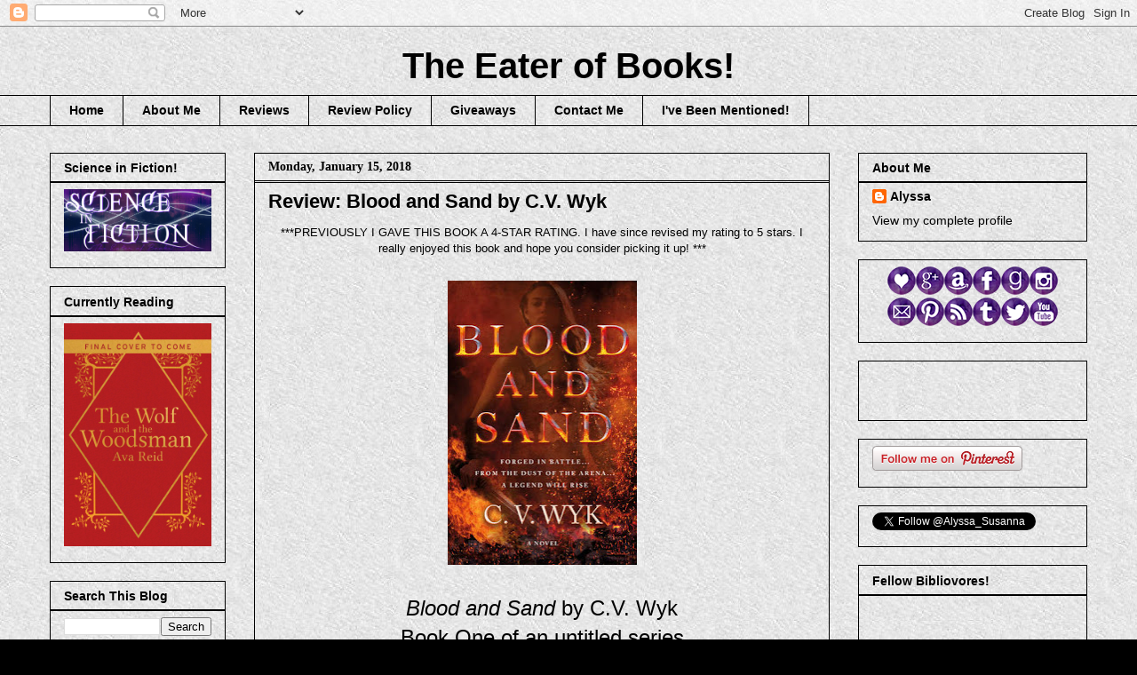

--- FILE ---
content_type: text/html; charset=UTF-8
request_url: https://eaterofbooks.blogspot.com/2018/01/review-blood-and-sand-by-cv-wyk.html
body_size: 29106
content:
<!DOCTYPE html>
<html class='v2' dir='ltr' lang='en'>
<head>
<link href='https://www.blogger.com/static/v1/widgets/335934321-css_bundle_v2.css' rel='stylesheet' type='text/css'/>
<meta content='width=1100' name='viewport'/>
<meta content='text/html; charset=UTF-8' http-equiv='Content-Type'/>
<meta content='blogger' name='generator'/>
<link href='https://eaterofbooks.blogspot.com/favicon.ico' rel='icon' type='image/x-icon'/>
<link href='http://eaterofbooks.blogspot.com/2018/01/review-blood-and-sand-by-cv-wyk.html' rel='canonical'/>
<link rel="alternate" type="application/atom+xml" title="The Eater of Books! - Atom" href="https://eaterofbooks.blogspot.com/feeds/posts/default" />
<link rel="alternate" type="application/rss+xml" title="The Eater of Books! - RSS" href="https://eaterofbooks.blogspot.com/feeds/posts/default?alt=rss" />
<link rel="service.post" type="application/atom+xml" title="The Eater of Books! - Atom" href="https://www.blogger.com/feeds/3634501776293792112/posts/default" />

<link rel="alternate" type="application/atom+xml" title="The Eater of Books! - Atom" href="https://eaterofbooks.blogspot.com/feeds/264561900760048174/comments/default" />
<!--Can't find substitution for tag [blog.ieCssRetrofitLinks]-->
<link href='https://blogger.googleusercontent.com/img/b/R29vZ2xl/AVvXsEj0uB3q_CWVu-CwzBXTrbgwmXjbTla_jYKdy3TnQ0vGiYrMU2mgXAr2RiYwBUYpeNOG5asguuJJD21E0O24MzqZ2g8iIGGGSoK17SEG30CNLUoGbpkx0m78UCWYqGWpkFKtcFfjcnGir68/s320/Sand.jpg' rel='image_src'/>
<meta content='http://eaterofbooks.blogspot.com/2018/01/review-blood-and-sand-by-cv-wyk.html' property='og:url'/>
<meta content='Review: Blood and Sand by C.V. Wyk' property='og:title'/>
<meta content=' ***PREVIOUSLY I GAVE THIS BOOK A 4-STAR RATING. I have since revised my rating to 5 stars. I really enjoyed this book and hope you consider...' property='og:description'/>
<meta content='https://blogger.googleusercontent.com/img/b/R29vZ2xl/AVvXsEj0uB3q_CWVu-CwzBXTrbgwmXjbTla_jYKdy3TnQ0vGiYrMU2mgXAr2RiYwBUYpeNOG5asguuJJD21E0O24MzqZ2g8iIGGGSoK17SEG30CNLUoGbpkx0m78UCWYqGWpkFKtcFfjcnGir68/w1200-h630-p-k-no-nu/Sand.jpg' property='og:image'/>
<title>The Eater of Books!: Review: Blood and Sand by C.V. Wyk</title>
<style id='page-skin-1' type='text/css'><!--
/*
-----------------------------------------------
Blogger Template Style
Name:     Awesome Inc.
Designer: Tina Chen
URL:      tinachen.org
----------------------------------------------- */
/* Content
----------------------------------------------- */
body {
font: normal normal 13px Arial, Tahoma, Helvetica, FreeSans, sans-serif;
color: #000000;
background: #000000 url(//3.bp.blogspot.com/-VDH1OJKg0K0/VYwEXXL__AI/AAAAAAAAFw8/BvTBoq8VwYU/s0/repeating_light_gray_texture.jpg) repeat scroll top left;
}
html body .content-outer {
min-width: 0;
max-width: 100%;
width: 100%;
}
a:link {
text-decoration: none;
color: #8735c9;
}
a:visited {
text-decoration: none;
color: #8735c9;
}
a:hover {
text-decoration: underline;
color: #8735c9;
}
.body-fauxcolumn-outer .cap-top {
position: absolute;
z-index: 1;
height: 276px;
width: 100%;
background: transparent none repeat-x scroll top left;
_background-image: none;
}
/* Columns
----------------------------------------------- */
.content-inner {
padding: 0;
}
.header-inner .section {
margin: 0 16px;
}
.tabs-inner .section {
margin: 0 16px;
}
.main-inner {
padding-top: 30px;
}
.main-inner .column-center-inner,
.main-inner .column-left-inner,
.main-inner .column-right-inner {
padding: 0 5px;
}
*+html body .main-inner .column-center-inner {
margin-top: -30px;
}
#layout .main-inner .column-center-inner {
margin-top: 0;
}
/* Header
----------------------------------------------- */
.header-outer {
margin: 0 0 0 0;
background: transparent none repeat scroll 0 0;
}
.Header h1 {
font: normal bold 40px Arial, Tahoma, Helvetica, FreeSans, sans-serif;
color: #000000;
text-shadow: 0 0 -1px #000000;
}
.Header h1 a {
color: #000000;
}
.Header .description {
font: normal bold 14px Arial, Tahoma, Helvetica, FreeSans, sans-serif;
color: #000000;
}
.header-inner .Header .titlewrapper,
.header-inner .Header .descriptionwrapper {
padding-left: 0;
padding-right: 0;
margin-bottom: 0;
}
.header-inner .Header .titlewrapper {
padding-top: 22px;
}
/* Tabs
----------------------------------------------- */
.tabs-outer {
overflow: hidden;
position: relative;
background: transparent none repeat scroll 0 0;
}
#layout .tabs-outer {
overflow: visible;
}
.tabs-cap-top, .tabs-cap-bottom {
position: absolute;
width: 100%;
border-top: 1px solid #000000;
}
.tabs-cap-bottom {
bottom: 0;
}
.tabs-inner .widget li a {
display: inline-block;
margin: 0;
padding: .6em 1.5em;
font: normal bold 14px Arial, Tahoma, Helvetica, FreeSans, sans-serif;
color: #000000;
border-top: 1px solid #000000;
border-bottom: 1px solid #000000;
border-left: 1px solid #000000;
height: 16px;
line-height: 16px;
}
.tabs-inner .widget li:last-child a {
border-right: 1px solid #000000;
}
.tabs-inner .widget li.selected a, .tabs-inner .widget li a:hover {
background: transparent none repeat-x scroll 0 -100px;
color: #000000;
}
/* Headings
----------------------------------------------- */
h2 {
font: normal bold 14px Arial, Tahoma, Helvetica, FreeSans, sans-serif;
color: #000000;
}
/* Widgets
----------------------------------------------- */
.main-inner .section {
margin: 0 27px;
padding: 0;
}
.main-inner .column-left-outer,
.main-inner .column-right-outer {
margin-top: 0;
}
#layout .main-inner .column-left-outer,
#layout .main-inner .column-right-outer {
margin-top: 0;
}
.main-inner .column-left-inner,
.main-inner .column-right-inner {
background: transparent none repeat 0 0;
-moz-box-shadow: 0 0 0 rgba(0, 0, 0, .2);
-webkit-box-shadow: 0 0 0 rgba(0, 0, 0, .2);
-goog-ms-box-shadow: 0 0 0 rgba(0, 0, 0, .2);
box-shadow: 0 0 0 rgba(0, 0, 0, .2);
-moz-border-radius: 0;
-webkit-border-radius: 0;
-goog-ms-border-radius: 0;
border-radius: 0;
}
#layout .main-inner .column-left-inner,
#layout .main-inner .column-right-inner {
margin-top: 0;
}
.sidebar .widget {
font: normal normal 14px Arial, Tahoma, Helvetica, FreeSans, sans-serif;
color: #000000;
}
.sidebar .widget a:link {
color: #000000;
}
.sidebar .widget a:visited {
color: #000000;
}
.sidebar .widget a:hover {
color: #000000;
}
.sidebar .widget h2 {
text-shadow: 0 0 -1px #000000;
}
.main-inner .widget {
background-color: transparent;
border: 1px solid #000000;
padding: 0 15px 15px;
margin: 20px -16px;
-moz-box-shadow: 0 0 0 rgba(0, 0, 0, .2);
-webkit-box-shadow: 0 0 0 rgba(0, 0, 0, .2);
-goog-ms-box-shadow: 0 0 0 rgba(0, 0, 0, .2);
box-shadow: 0 0 0 rgba(0, 0, 0, .2);
-moz-border-radius: 0;
-webkit-border-radius: 0;
-goog-ms-border-radius: 0;
border-radius: 0;
}
.main-inner .widget h2 {
margin: 0 -15px;
padding: .6em 15px .5em;
border-bottom: 1px solid #000000;
}
.footer-inner .widget h2 {
padding: 0 0 .4em;
border-bottom: 1px solid #000000;
}
.main-inner .widget h2 + div, .footer-inner .widget h2 + div {
border-top: 1px solid #000000;
padding-top: 8px;
}
.main-inner .widget .widget-content {
margin: 0 -15px;
padding: 7px 15px 0;
}
.main-inner .widget ul, .main-inner .widget #ArchiveList ul.flat {
margin: -8px -15px 0;
padding: 0;
list-style: none;
}
.main-inner .widget #ArchiveList {
margin: -8px 0 0;
}
.main-inner .widget ul li, .main-inner .widget #ArchiveList ul.flat li {
padding: .5em 15px;
text-indent: 0;
color: #000000;
border-top: 1px solid #000000;
border-bottom: 1px solid #000000;
}
.main-inner .widget #ArchiveList ul li {
padding-top: .25em;
padding-bottom: .25em;
}
.main-inner .widget ul li:first-child, .main-inner .widget #ArchiveList ul.flat li:first-child {
border-top: none;
}
.main-inner .widget ul li:last-child, .main-inner .widget #ArchiveList ul.flat li:last-child {
border-bottom: none;
}
.post-body {
position: relative;
}
.main-inner .widget .post-body ul {
padding: 0 2.5em;
margin: .5em 0;
list-style: disc;
}
.main-inner .widget .post-body ul li {
padding: 0.25em 0;
margin-bottom: .25em;
color: #000000;
border: none;
}
.footer-inner .widget ul {
padding: 0;
list-style: none;
}
.widget .zippy {
color: #000000;
}
/* Posts
----------------------------------------------- */
body .main-inner .Blog {
padding: 0;
margin-bottom: 1em;
background-color: transparent;
border: none;
-moz-box-shadow: 0 0 0 rgba(0, 0, 0, 0);
-webkit-box-shadow: 0 0 0 rgba(0, 0, 0, 0);
-goog-ms-box-shadow: 0 0 0 rgba(0, 0, 0, 0);
box-shadow: 0 0 0 rgba(0, 0, 0, 0);
}
.main-inner .section:last-child .Blog:last-child {
padding: 0;
margin-bottom: 1em;
}
.main-inner .widget h2.date-header {
margin: 0 -15px 1px;
padding: 0 0 0 0;
font: normal bold 14px 'Times New Roman', Times, FreeSerif, serif;
color: #000000;
background: transparent none no-repeat scroll top left;
border-top: 0 solid #000000;
border-bottom: 1px solid #000000;
-moz-border-radius-topleft: 0;
-moz-border-radius-topright: 0;
-webkit-border-top-left-radius: 0;
-webkit-border-top-right-radius: 0;
border-top-left-radius: 0;
border-top-right-radius: 0;
position: static;
bottom: 100%;
right: 15px;
text-shadow: 0 0 -1px #000000;
}
.main-inner .widget h2.date-header span {
font: normal bold 14px 'Times New Roman', Times, FreeSerif, serif;
display: block;
padding: .5em 15px;
border-left: 0 solid #000000;
border-right: 0 solid #000000;
}
.date-outer {
position: relative;
margin: 30px 0 20px;
padding: 0 15px;
background-color: transparent;
border: 1px solid #000000;
-moz-box-shadow: 0 0 0 rgba(0, 0, 0, .2);
-webkit-box-shadow: 0 0 0 rgba(0, 0, 0, .2);
-goog-ms-box-shadow: 0 0 0 rgba(0, 0, 0, .2);
box-shadow: 0 0 0 rgba(0, 0, 0, .2);
-moz-border-radius: 0;
-webkit-border-radius: 0;
-goog-ms-border-radius: 0;
border-radius: 0;
}
.date-outer:first-child {
margin-top: 0;
}
.date-outer:last-child {
margin-bottom: 20px;
-moz-border-radius-bottomleft: 0;
-moz-border-radius-bottomright: 0;
-webkit-border-bottom-left-radius: 0;
-webkit-border-bottom-right-radius: 0;
-goog-ms-border-bottom-left-radius: 0;
-goog-ms-border-bottom-right-radius: 0;
border-bottom-left-radius: 0;
border-bottom-right-radius: 0;
}
.date-posts {
margin: 0 -15px;
padding: 0 15px;
clear: both;
}
.post-outer, .inline-ad {
border-top: 1px solid #000000;
margin: 0 -15px;
padding: 15px 15px;
}
.post-outer {
padding-bottom: 10px;
}
.post-outer:first-child {
padding-top: 0;
border-top: none;
}
.post-outer:last-child, .inline-ad:last-child {
border-bottom: none;
}
.post-body {
position: relative;
}
.post-body img {
padding: 8px;
background: transparent;
border: 1px solid transparent;
-moz-box-shadow: 0 0 0 rgba(0, 0, 0, .2);
-webkit-box-shadow: 0 0 0 rgba(0, 0, 0, .2);
box-shadow: 0 0 0 rgba(0, 0, 0, .2);
-moz-border-radius: 0;
-webkit-border-radius: 0;
border-radius: 0;
}
h3.post-title, h4 {
font: normal bold 22px Arial, Tahoma, Helvetica, FreeSans, sans-serif;
color: #000000;
}
h3.post-title a {
font: normal bold 22px Arial, Tahoma, Helvetica, FreeSans, sans-serif;
color: #000000;
}
h3.post-title a:hover {
color: #8735c9;
text-decoration: underline;
}
.post-header {
margin: 0 0 1em;
}
.post-body {
line-height: 1.4;
}
.post-outer h2 {
color: #000000;
}
.post-footer {
margin: 1.5em 0 0;
}
#blog-pager {
padding: 15px;
font-size: 120%;
background-color: transparent;
border: 1px solid #000000;
-moz-box-shadow: 0 0 0 rgba(0, 0, 0, .2);
-webkit-box-shadow: 0 0 0 rgba(0, 0, 0, .2);
-goog-ms-box-shadow: 0 0 0 rgba(0, 0, 0, .2);
box-shadow: 0 0 0 rgba(0, 0, 0, .2);
-moz-border-radius: 0;
-webkit-border-radius: 0;
-goog-ms-border-radius: 0;
border-radius: 0;
-moz-border-radius-topleft: 0;
-moz-border-radius-topright: 0;
-webkit-border-top-left-radius: 0;
-webkit-border-top-right-radius: 0;
-goog-ms-border-top-left-radius: 0;
-goog-ms-border-top-right-radius: 0;
border-top-left-radius: 0;
border-top-right-radius-topright: 0;
margin-top: 1em;
}
.blog-feeds, .post-feeds {
margin: 1em 0;
text-align: center;
color: #000000;
}
.blog-feeds a, .post-feeds a {
color: #000000;
}
.blog-feeds a:visited, .post-feeds a:visited {
color: #000000;
}
.blog-feeds a:hover, .post-feeds a:hover {
color: #000000;
}
.post-outer .comments {
margin-top: 2em;
}
/* Comments
----------------------------------------------- */
.comments .comments-content .icon.blog-author {
background-repeat: no-repeat;
background-image: url([data-uri]);
}
.comments .comments-content .loadmore a {
border-top: 1px solid #000000;
border-bottom: 1px solid #000000;
}
.comments .continue {
border-top: 2px solid #000000;
}
/* Footer
----------------------------------------------- */
.footer-outer {
margin: -0 0 -1px;
padding: 0 0 0;
color: #000000;
overflow: hidden;
}
.footer-fauxborder-left {
border-top: 1px solid #000000;
background: transparent none repeat scroll 0 0;
-moz-box-shadow: 0 0 0 rgba(0, 0, 0, .2);
-webkit-box-shadow: 0 0 0 rgba(0, 0, 0, .2);
-goog-ms-box-shadow: 0 0 0 rgba(0, 0, 0, .2);
box-shadow: 0 0 0 rgba(0, 0, 0, .2);
margin: 0 -0;
}
/* Mobile
----------------------------------------------- */
body.mobile {
background-size: auto;
}
.mobile .body-fauxcolumn-outer {
background: transparent none repeat scroll top left;
}
*+html body.mobile .main-inner .column-center-inner {
margin-top: 0;
}
.mobile .main-inner .widget {
padding: 0 0 15px;
}
.mobile .main-inner .widget h2 + div,
.mobile .footer-inner .widget h2 + div {
border-top: none;
padding-top: 0;
}
.mobile .footer-inner .widget h2 {
padding: 0.5em 0;
border-bottom: none;
}
.mobile .main-inner .widget .widget-content {
margin: 0;
padding: 7px 0 0;
}
.mobile .main-inner .widget ul,
.mobile .main-inner .widget #ArchiveList ul.flat {
margin: 0 -15px 0;
}
.mobile .main-inner .widget h2.date-header {
right: 0;
}
.mobile .date-header span {
padding: 0.4em 0;
}
.mobile .date-outer:first-child {
margin-bottom: 0;
border: 1px solid #000000;
-moz-border-radius-topleft: 0;
-moz-border-radius-topright: 0;
-webkit-border-top-left-radius: 0;
-webkit-border-top-right-radius: 0;
-goog-ms-border-top-left-radius: 0;
-goog-ms-border-top-right-radius: 0;
border-top-left-radius: 0;
border-top-right-radius: 0;
}
.mobile .date-outer {
border-color: #000000;
border-width: 0 1px 1px;
}
.mobile .date-outer:last-child {
margin-bottom: 0;
}
.mobile .main-inner {
padding: 0;
}
.mobile .header-inner .section {
margin: 0;
}
.mobile .post-outer, .mobile .inline-ad {
padding: 5px 0;
}
.mobile .tabs-inner .section {
margin: 0 10px;
}
.mobile .main-inner .widget h2 {
margin: 0;
padding: 0;
}
.mobile .main-inner .widget h2.date-header span {
padding: 0;
}
.mobile .main-inner .widget .widget-content {
margin: 0;
padding: 7px 0 0;
}
.mobile #blog-pager {
border: 1px solid transparent;
background: transparent none repeat scroll 0 0;
}
.mobile .main-inner .column-left-inner,
.mobile .main-inner .column-right-inner {
background: transparent none repeat 0 0;
-moz-box-shadow: none;
-webkit-box-shadow: none;
-goog-ms-box-shadow: none;
box-shadow: none;
}
.mobile .date-posts {
margin: 0;
padding: 0;
}
.mobile .footer-fauxborder-left {
margin: 0;
border-top: inherit;
}
.mobile .main-inner .section:last-child .Blog:last-child {
margin-bottom: 0;
}
.mobile-index-contents {
color: #000000;
}
.mobile .mobile-link-button {
background: #8735c9 none repeat scroll 0 0;
}
.mobile-link-button a:link, .mobile-link-button a:visited {
color: #ffffff;
}
.mobile .tabs-inner .PageList .widget-content {
background: transparent;
border-top: 1px solid;
border-color: #000000;
color: #000000;
}
.mobile .tabs-inner .PageList .widget-content .pagelist-arrow {
border-left: 1px solid #000000;
}
#header-inner img {margin: 0 auto !important;} #header-inner {text-align:center !important;}
--></style>
<style id='template-skin-1' type='text/css'><!--
body {
min-width: 1200px;
}
.content-outer, .content-fauxcolumn-outer, .region-inner {
min-width: 1200px;
max-width: 1200px;
_width: 1200px;
}
.main-inner .columns {
padding-left: 230px;
padding-right: 290px;
}
.main-inner .fauxcolumn-center-outer {
left: 230px;
right: 290px;
/* IE6 does not respect left and right together */
_width: expression(this.parentNode.offsetWidth -
parseInt("230px") -
parseInt("290px") + 'px');
}
.main-inner .fauxcolumn-left-outer {
width: 230px;
}
.main-inner .fauxcolumn-right-outer {
width: 290px;
}
.main-inner .column-left-outer {
width: 230px;
right: 100%;
margin-left: -230px;
}
.main-inner .column-right-outer {
width: 290px;
margin-right: -290px;
}
#layout {
min-width: 0;
}
#layout .content-outer {
min-width: 0;
width: 800px;
}
#layout .region-inner {
min-width: 0;
width: auto;
}
body#layout div.add_widget {
padding: 8px;
}
body#layout div.add_widget a {
margin-left: 32px;
}
--></style>
<style>
    body {background-image:url(\/\/3.bp.blogspot.com\/-VDH1OJKg0K0\/VYwEXXL__AI\/AAAAAAAAFw8\/BvTBoq8VwYU\/s0\/repeating_light_gray_texture.jpg);}
    
@media (max-width: 200px) { body {background-image:url(\/\/3.bp.blogspot.com\/-VDH1OJKg0K0\/VYwEXXL__AI\/AAAAAAAAFw8\/BvTBoq8VwYU\/w200\/repeating_light_gray_texture.jpg);}}
@media (max-width: 400px) and (min-width: 201px) { body {background-image:url(\/\/3.bp.blogspot.com\/-VDH1OJKg0K0\/VYwEXXL__AI\/AAAAAAAAFw8\/BvTBoq8VwYU\/w400\/repeating_light_gray_texture.jpg);}}
@media (max-width: 800px) and (min-width: 401px) { body {background-image:url(\/\/3.bp.blogspot.com\/-VDH1OJKg0K0\/VYwEXXL__AI\/AAAAAAAAFw8\/BvTBoq8VwYU\/w800\/repeating_light_gray_texture.jpg);}}
@media (max-width: 1200px) and (min-width: 801px) { body {background-image:url(\/\/3.bp.blogspot.com\/-VDH1OJKg0K0\/VYwEXXL__AI\/AAAAAAAAFw8\/BvTBoq8VwYU\/w1200\/repeating_light_gray_texture.jpg);}}
/* Last tag covers anything over one higher than the previous max-size cap. */
@media (min-width: 1201px) { body {background-image:url(\/\/3.bp.blogspot.com\/-VDH1OJKg0K0\/VYwEXXL__AI\/AAAAAAAAFw8\/BvTBoq8VwYU\/w1600\/repeating_light_gray_texture.jpg);}}
  </style>
<link href='https://www.blogger.com/dyn-css/authorization.css?targetBlogID=3634501776293792112&amp;zx=767997c3-fe3c-4254-ac0d-de5832288bad' media='none' onload='if(media!=&#39;all&#39;)media=&#39;all&#39;' rel='stylesheet'/><noscript><link href='https://www.blogger.com/dyn-css/authorization.css?targetBlogID=3634501776293792112&amp;zx=767997c3-fe3c-4254-ac0d-de5832288bad' rel='stylesheet'/></noscript>
<meta name='google-adsense-platform-account' content='ca-host-pub-1556223355139109'/>
<meta name='google-adsense-platform-domain' content='blogspot.com'/>

</head>
<body class='loading variant-dark'>
<div class='navbar section' id='navbar' name='Navbar'><div class='widget Navbar' data-version='1' id='Navbar1'><script type="text/javascript">
    function setAttributeOnload(object, attribute, val) {
      if(window.addEventListener) {
        window.addEventListener('load',
          function(){ object[attribute] = val; }, false);
      } else {
        window.attachEvent('onload', function(){ object[attribute] = val; });
      }
    }
  </script>
<div id="navbar-iframe-container"></div>
<script type="text/javascript" src="https://apis.google.com/js/platform.js"></script>
<script type="text/javascript">
      gapi.load("gapi.iframes:gapi.iframes.style.bubble", function() {
        if (gapi.iframes && gapi.iframes.getContext) {
          gapi.iframes.getContext().openChild({
              url: 'https://www.blogger.com/navbar/3634501776293792112?po\x3d264561900760048174\x26origin\x3dhttps://eaterofbooks.blogspot.com',
              where: document.getElementById("navbar-iframe-container"),
              id: "navbar-iframe"
          });
        }
      });
    </script><script type="text/javascript">
(function() {
var script = document.createElement('script');
script.type = 'text/javascript';
script.src = '//pagead2.googlesyndication.com/pagead/js/google_top_exp.js';
var head = document.getElementsByTagName('head')[0];
if (head) {
head.appendChild(script);
}})();
</script>
</div></div>
<div class='body-fauxcolumns'>
<div class='fauxcolumn-outer body-fauxcolumn-outer'>
<div class='cap-top'>
<div class='cap-left'></div>
<div class='cap-right'></div>
</div>
<div class='fauxborder-left'>
<div class='fauxborder-right'></div>
<div class='fauxcolumn-inner'>
</div>
</div>
<div class='cap-bottom'>
<div class='cap-left'></div>
<div class='cap-right'></div>
</div>
</div>
</div>
<div class='content'>
<div class='content-fauxcolumns'>
<div class='fauxcolumn-outer content-fauxcolumn-outer'>
<div class='cap-top'>
<div class='cap-left'></div>
<div class='cap-right'></div>
</div>
<div class='fauxborder-left'>
<div class='fauxborder-right'></div>
<div class='fauxcolumn-inner'>
</div>
</div>
<div class='cap-bottom'>
<div class='cap-left'></div>
<div class='cap-right'></div>
</div>
</div>
</div>
<div class='content-outer'>
<div class='content-cap-top cap-top'>
<div class='cap-left'></div>
<div class='cap-right'></div>
</div>
<div class='fauxborder-left content-fauxborder-left'>
<div class='fauxborder-right content-fauxborder-right'></div>
<div class='content-inner'>
<header>
<div class='header-outer'>
<div class='header-cap-top cap-top'>
<div class='cap-left'></div>
<div class='cap-right'></div>
</div>
<div class='fauxborder-left header-fauxborder-left'>
<div class='fauxborder-right header-fauxborder-right'></div>
<div class='region-inner header-inner'>
<div class='header section' id='header' name='Header'><div class='widget Header' data-version='1' id='Header1'>
<div id='header-inner'>
<div class='titlewrapper'>
<h1 class='title'>
<a href='https://eaterofbooks.blogspot.com/'>
The Eater of Books!
</a>
</h1>
</div>
<div class='descriptionwrapper'>
<p class='description'><span>
</span></p>
</div>
</div>
</div></div>
</div>
</div>
<div class='header-cap-bottom cap-bottom'>
<div class='cap-left'></div>
<div class='cap-right'></div>
</div>
</div>
</header>
<div class='tabs-outer'>
<div class='tabs-cap-top cap-top'>
<div class='cap-left'></div>
<div class='cap-right'></div>
</div>
<div class='fauxborder-left tabs-fauxborder-left'>
<div class='fauxborder-right tabs-fauxborder-right'></div>
<div class='region-inner tabs-inner'>
<div class='tabs section' id='crosscol' name='Cross-Column'><div class='widget PageList' data-version='1' id='PageList1'>
<h2>Pages</h2>
<div class='widget-content'>
<ul>
<li>
<a href='https://eaterofbooks.blogspot.com/'>Home</a>
</li>
<li>
<a href='https://eaterofbooks.blogspot.com/p/about-me.html'>About Me</a>
</li>
<li>
<a href='https://eaterofbooks.blogspot.com/p/reviews.html'>Reviews</a>
</li>
<li>
<a href='https://eaterofbooks.blogspot.com/p/review-policy.html'>Review Policy</a>
</li>
<li>
<a href='https://eaterofbooks.blogspot.com/p/giveaways.html'>Giveaways</a>
</li>
<li>
<a href='https://eaterofbooks.blogspot.com/p/contact-me.html'>Contact Me</a>
</li>
<li>
<a href='https://eaterofbooks.blogspot.com/p/books-to-trade.html'>I've Been Mentioned!</a>
</li>
</ul>
<div class='clear'></div>
</div>
</div></div>
<div class='tabs no-items section' id='crosscol-overflow' name='Cross-Column 2'></div>
</div>
</div>
<div class='tabs-cap-bottom cap-bottom'>
<div class='cap-left'></div>
<div class='cap-right'></div>
</div>
</div>
<div class='main-outer'>
<div class='main-cap-top cap-top'>
<div class='cap-left'></div>
<div class='cap-right'></div>
</div>
<div class='fauxborder-left main-fauxborder-left'>
<div class='fauxborder-right main-fauxborder-right'></div>
<div class='region-inner main-inner'>
<div class='columns fauxcolumns'>
<div class='fauxcolumn-outer fauxcolumn-center-outer'>
<div class='cap-top'>
<div class='cap-left'></div>
<div class='cap-right'></div>
</div>
<div class='fauxborder-left'>
<div class='fauxborder-right'></div>
<div class='fauxcolumn-inner'>
</div>
</div>
<div class='cap-bottom'>
<div class='cap-left'></div>
<div class='cap-right'></div>
</div>
</div>
<div class='fauxcolumn-outer fauxcolumn-left-outer'>
<div class='cap-top'>
<div class='cap-left'></div>
<div class='cap-right'></div>
</div>
<div class='fauxborder-left'>
<div class='fauxborder-right'></div>
<div class='fauxcolumn-inner'>
</div>
</div>
<div class='cap-bottom'>
<div class='cap-left'></div>
<div class='cap-right'></div>
</div>
</div>
<div class='fauxcolumn-outer fauxcolumn-right-outer'>
<div class='cap-top'>
<div class='cap-left'></div>
<div class='cap-right'></div>
</div>
<div class='fauxborder-left'>
<div class='fauxborder-right'></div>
<div class='fauxcolumn-inner'>
</div>
</div>
<div class='cap-bottom'>
<div class='cap-left'></div>
<div class='cap-right'></div>
</div>
</div>
<!-- corrects IE6 width calculation -->
<div class='columns-inner'>
<div class='column-center-outer'>
<div class='column-center-inner'>
<div class='main section' id='main' name='Main'><div class='widget Blog' data-version='1' id='Blog1'>
<div class='blog-posts hfeed'>

          <div class="date-outer">
        
<h2 class='date-header'><span>Monday, January 15, 2018</span></h2>

          <div class="date-posts">
        
<div class='post-outer'>
<div class='post hentry uncustomized-post-template' itemprop='blogPost' itemscope='itemscope' itemtype='http://schema.org/BlogPosting'>
<meta content='https://blogger.googleusercontent.com/img/b/R29vZ2xl/AVvXsEj0uB3q_CWVu-CwzBXTrbgwmXjbTla_jYKdy3TnQ0vGiYrMU2mgXAr2RiYwBUYpeNOG5asguuJJD21E0O24MzqZ2g8iIGGGSoK17SEG30CNLUoGbpkx0m78UCWYqGWpkFKtcFfjcnGir68/s320/Sand.jpg' itemprop='image_url'/>
<meta content='3634501776293792112' itemprop='blogId'/>
<meta content='264561900760048174' itemprop='postId'/>
<a name='264561900760048174'></a>
<h3 class='post-title entry-title' itemprop='name'>
Review: Blood and Sand by C.V. Wyk
</h3>
<div class='post-header'>
<div class='post-header-line-1'></div>
</div>
<div class='post-body entry-content' id='post-body-264561900760048174' itemprop='description articleBody'>
<div class="separator" style="clear: both; text-align: center;">
***PREVIOUSLY I GAVE THIS BOOK A 4-STAR RATING. I have since revised my rating to 5 stars. I really enjoyed this book and hope you consider picking it up! ***</div>
<div class="separator" style="clear: both; text-align: center;">
<br /></div>
<div class="separator" style="clear: both; text-align: center;">
<a href="https://blogger.googleusercontent.com/img/b/R29vZ2xl/AVvXsEj0uB3q_CWVu-CwzBXTrbgwmXjbTla_jYKdy3TnQ0vGiYrMU2mgXAr2RiYwBUYpeNOG5asguuJJD21E0O24MzqZ2g8iIGGGSoK17SEG30CNLUoGbpkx0m78UCWYqGWpkFKtcFfjcnGir68/s1600/Sand.jpg" imageanchor="1" style="margin-left: 1em; margin-right: 1em;"><img border="0" data-original-height="475" data-original-width="317" height="320" src="https://blogger.googleusercontent.com/img/b/R29vZ2xl/AVvXsEj0uB3q_CWVu-CwzBXTrbgwmXjbTla_jYKdy3TnQ0vGiYrMU2mgXAr2RiYwBUYpeNOG5asguuJJD21E0O24MzqZ2g8iIGGGSoK17SEG30CNLUoGbpkx0m78UCWYqGWpkFKtcFfjcnGir68/s320/Sand.jpg" width="213" /></a></div>
<div style="text-align: center;">
<br /></div>
<div style="text-align: center;">
<span style="font-size: x-large;"><i>Blood and Sand</i>&nbsp;by C.V. Wyk</span></div>
<div style="text-align: center;">
<span style="font-size: x-large;">Book One of an untitled series</span></div>
<div style="text-align: center;">
<span style="font-size: x-large;">Publisher: Tor Teen</span></div>
<div style="text-align: center;">
<span style="font-size: x-large;">Publication Date: January 16, 2018</span></div>
<div style="text-align: center;">
<span style="font-size: x-large;">Rating: 5 stars</span></div>
<div style="text-align: center;">
<span style="font-size: x-large;">Source: eARC from NetGalley</span></div>
<div style="text-align: center;">
<br /></div>
<div style="text-align: center;">
<b><span style="font-size: large;">Summary (from Goodreads):</span></b></div>
<div style="text-align: center;">
<span style="font-size: large;"><br /></span></div>
<div style="text-align: left;">
<i><b><span style="font-size: large;">FORGED IN BATTLE...</span></b></i></div>
<div style="text-align: left;">
<i><b><span style="font-size: large;">FROM THE DUST OF THE ARENA...</span></b></i></div>
<div style="text-align: left;">
<i><b><span style="font-size: large;">A LEGEND WILL RISE</span></b></i></div>
<div style="text-align: left;">
<i><span style="font-size: large;"><br /></span></i></div>
<div style="text-align: left;">
<i><span style="font-size: large;">The action-packed tale of a 17-year-old warrior princess and a handsome gladiator who dared take on the Roman Republic&#8213;and gave rise to the legend of Spartacus...</span></i></div>
<div style="text-align: left;">
<i><span style="font-size: large;"><br /></span></i></div>
<div style="text-align: left;">
<span style="font-size: large;"><i>For teens who love strong female protagonists in their fantasy and historical fiction, </i>Blood and Sand<i> is a stirring, yet poignant tale of two slaves who dared take on an empire by talented debut author C. V. Wyk.</i></span></div>
<div style="text-align: left;">
<i><span style="font-size: large;"><br /></span></i></div>
<div style="text-align: left;">
<i><span style="font-size: large;">Roma Victrix. The Republic of Rome is on a relentless march to create an empire&#8213;an empire built on the backs of the conquered, brought back to Rome as slaves.</span></i></div>
<div style="text-align: left;">
<i><span style="font-size: large;"><br /></span></i></div>
<div style="text-align: left;">
<i><span style="font-size: large;">Attia was once destined to rule as the queen and swordmaiden of Thrace, the greatest warrior kingdom the world had seen since Sparta. Now she is a slave, given to Xanthus, the Champion of Rome, as a sign of his master&#8217;s favor. Enslaved as a child, Xanthus is the preeminent gladiator of his generation.</span></i></div>
<div style="text-align: left;">
<i><span style="font-size: large;"><br /></span></i></div>
<div style="text-align: left;">
<i><span style="font-size: large;">Against all odds, Attia and Xanthus form a tentative bond. A bond that will spark a rebellion. A rebellion that threatens to bring the Roman Republic to its end&#8213;and gives rise to the legend of Spartacus...</span></i></div>
<div style="text-align: center;">
<span style="font-size: large;"><br /></span></div>
<div style="text-align: center;">
<b><span style="font-size: large;">What I Liked:</span></b></div>
<div style="text-align: left;">
<span style="font-size: large;"><br /></span></div>
<div style="text-align: left;">
<span style="font-size: large;">Oh my oh my oh my. <i>Blood and Sand</i>, what a debut. I have been eagerly awaiting this book for months, likely close to a year, and I was almost too excited to actually read it when I got a review copy. In the last few weeks, I've been in a terrible reading slump, the worst I've experienced in years. But I think<i>&nbsp;Blood and Sand</i>&nbsp;yanked down and pulled me out of the slump. It is easily a favorite of 2018 already, and I will definitely be rereading it in the future.</span></div>
<div style="text-align: left;">
<span style="font-size: large;"><br /></span></div>
<div style="text-align: left;">
<span style="font-size: large;">This is the fictional story of the rise of Spartacus. Traditionally, Spartacus is known to be a Thracian male warrior, but in this story, Spartacus begins with Attia, the Thracian princess and last of her people. She has been captured and sold to a rich Roman named Timeus, who has gifted her to his Champion of Rome, as a sign of favor. The Champion of Rome, Xanthas, is not what Attia expects; he isn't cruel or forceful, and he's a great deal younger despite his ten years as Champion. Attia should be fighting for every opportunity to escape, to run, to exact her revenge on the man that destroyed her people. But she finds that she cannot leave the Champion, who she finds out is just as much a slave as she is. This is the story of two warriors, brought together under bloody circumstances, but united under the same drive for vengeance.</span></div>
<div style="text-align: left;">
<span style="font-size: large;"><br /></span></div>
<div style="text-align: left;">
<span style="font-size: large;">One thing that was a delightful surprise was the fact that this book is told in dual narrative! There are two third-person POVs - Attia's, and Xanthas's. I adore dual POV and especially when the two characters are each other's love interests. This story is not Attia's; it's not Xanthas's. It's Attia's <i>and</i>&nbsp;Xanthas's.</span></div>
<div style="text-align: left;">
<span style="font-size: large;"><br /></span></div>
<div style="text-align: left;">
<span style="font-size: large;">The story starts with Attia being dragged in chains and sold to the highest bidder. From the start, I liked Attia. She is cold and hardened, undefeated even in chains and branded like livestock. She is a Maedi princess and warrior, and she lets her birthright and training stiffen her spine. She never breaks, she never gives up, and she never loses herself. I love how strong she is, even when she isn't in battle. (Which, let's be real, is like 5% of the book. She isn't fighting much in this one, which was fine by me, given how the story is set up.) And in battle, she is fierce and formidable. I really admire Attia, for her strength and willpower, her determination and her persistence.&nbsp;</span></div>
<div style="text-align: left;">
<span style="font-size: large;"><br /></span></div>
<div style="text-align: left;">
<span style="font-size: large;">Xanthas, I liked just as much or even more. He is the Champion of Rome and has been for years. He has been a gladiator ever since he was a young boy, a slave under the rich man Timeus. He is unbeatable in any arena, against any opponent, or any number of opponents. But he hates how he must kill and how many he must kill. He carries the guilt and pain of every kill, which the author makes very clear, based on his words and actions after a match. He's young, likely around 19 or 20 years old, but he is old beyond his years. He is a good man with a kind heart, despite his warrior status. Not once is he cruel to Attia, or any person (even those he is set against to kill). I really respected and adored Xanthas. Did I mention that he's all sorts of swoony? I mean. Muscles, tall, scruffy facial hair, skills with swords and other weapons, sweet and silent and broody, considerate and thoughtful... he's my type of guy.</span></div>
<div style="text-align: left;">
<span style="font-size: large;"><br /></span></div>
<div style="text-align: left;">
<span style="font-size: large;">Yes, there is romance, and it's so sweet. Attia is given to Xanthas as his prize, so she's supposed to be his concubine or something of that nature. But he never makes her do anything and for that, she begins to trust and like him. They commiserate (they're both slaves who lost their people to Rome), and they're both warriors. The romance is slow-burn and so sweet, and I loved seeing it unfold. I didn't mind how quickly "love" was thrown around because I could see the passage of time even if it wasn't shown directly on the page. There were so many little tender moments (like forehead kisses!) and other more intense swoony moments, and honestly my heart was so invested and so here for it.</span></div>
<div style="text-align: left;">
<span style="font-size: large;"><br /></span></div>
<div style="text-align: left;">
<span style="font-size: large;">The romance is really subtle and barely there, so don't think that the story is entirely about the romance. Xanthas, being the Champion of Rome, is constantly in action, and there is a match coming that he can't wait for. He has been waiting his entire gladiator life for it, and he won't let anything get in his way. Attia is healing from terrible wounds she received in the beginning of the book, but that doesn't mean that she is sitting back, waiting for things to happen. No, she is constantly looking for information on the man that slaughtered her people. And looking for ways to get her revenge.</span></div>
<div style="text-align: left;">
<span style="font-size: large;"><br /></span></div>
<div style="text-align: left;">
<span style="font-size: large;">There are a lot of different parts of the story that change the landscape of the plot, but I won't talk about any of that because that would get into spoiler territory. I will say that the author does such an excellent job with the world-building and history. This is supposed to be loosely based on the story of Spartacus, and of course there are definitely some large inaccuracies present, but I really felt the history of the setting and the characters and the story in general, when reading the book. Based on what I know about ancient Rome, Pompeii, etc., of course.</span></div>
<div style="text-align: left;">
<span style="font-size: large;"><br /></span></div>
<div style="text-align: left;">
<span style="font-size: large;">I wanted to mention some of the secondary characters! I loved the other five gladiators who train with Xanthas. They are his blood-brothers and fellow warriors-in-arms, and they are hilarious. The six of them are a quite a bunch! I love their antics. I also love how, towards the end, the other five develop a sort of kinship with Attia. There was one scene when they were all standing behind her and I swear my face turned into the heart-eyes emoji.</span></div>
<div style="text-align: left;">
<span style="font-size: large;"><br /></span></div>
<div style="text-align: left;">
<span style="font-size: large;">For the record, there is nooooooo love triangle in this book. Or anything non-Xanthas/Attia. Just thought I'd mention that. The other five gladiators - and any other males - are not interested in Attia.</span></div>
<div style="text-align: left;">
<span style="font-size: large;"><br /></span></div>
<div style="text-align: left;">
<span style="font-size: large;">The ending of this book is bananas! On so many different levels! It picks up really quickly and all of a sudden there is an explosion of chaos. I can't even begin to tell you how frantic my brain was working to keep up with everything, because so many bombshells were being dropped. One event in particular is literally the only reason why this book isn't getting five stars from me at this time. Until I know more, that event is sinking this book's rating from me. BUT the ending is wide-open for book two (yes, there is a book two!), which is good! I'm very excited to see where Attia's story goes next, because Spartacus has only just been introduced into the story.</span></div>
<div style="text-align: center;">
<span style="font-size: large;"><br /></span></div>
<div style="text-align: center;">
<b><span style="font-size: large;">What I Did Not Like:</span></b></div>
<div style="text-align: center;">
<span style="font-size: large;"><br /></span></div>
<div style="text-align: left;">
<span style="font-size: large;">Okay that ONE event is the reason why I waffled with my rating. You'll see what I mean. You all know how I feel about these things. I'm hoping it won't stick, and I have a good feeling that it won't. Cross your fingers!</span></div>
<span style="font-size: large;"><br /></span>
<div style="text-align: center;">
<span style="font-size: large;"><b>Would I Recommend It:</b></span></div>
<span style="font-size: large;">
</span><br />
<div style="text-align: center;">
<span style="font-size: large;"><br /></span></div>
<div style="text-align: left;">
<span style="font-size: large;">I <i>highly</i>&nbsp;recommend this book, regardless of if you're a historical fiction fan or not. This book is intense, action-packed, riveting, romantic, and jaw-dropping, in the end. I will say that there is some abuse and suicidal thoughts though not involving Attia or Xanthas (but a secondary character). So be aware of that. But this book is such a powerful one, with a feminist story that isn't loud and obnoxious and over-the-top.</span></div>
<div style="text-align: left;">
<span style="font-size: large;"><br /></span></div>
<div style="text-align: center;">
<b><span style="font-size: large;">Rating:</span></b></div>
<div style="text-align: center;">
<span style="font-size: large;"><br /></span></div>
<div style="text-align: left;">
<span style="font-size: large;">4.5 stars. I've decided to round up to 5 stars! Despite the really painful part of the ending, I loved this book so much and I have a good feeling about the next book. I am so so so excited about <i>Fire and Ash</i>&nbsp;and need that book in my hands now! Or yesterday! This debut is stunning and powerful, and I need more.</span></div>
<div style="text-align: left;">
<span style="font-size: large;"><br /></span></div>
<div style="text-align: left;">
<span style="font-size: large;"><a href="https://www.cvwyk.com/" target="_blank">Website</a> | <a href="https://www.goodreads.com/book/show/34916111-blood-and-sand" target="_blank">Goodreads</a> | <a href="https://www.amazon.com/gp/product/0765380099/" target="_blank">Amazon</a> | <a href="https://www.barnesandnoble.com/w/blood-and-sand-c-v-wyk/1126190824#/" target="_blank">Barnes and Noble</a> | <a href="http://www.theivybookshop.com/book/9780765380098" target="_blank">The Ivy Bookshop</a></span></div>
<div style="text-align: left;">
<span style="font-size: large;"><br /></span></div>
<div style="text-align: center;">
<b><span style="font-size: x-large;">Was this review helpful? Please let me know in the comments section!</span></b></div>
<div style='clear: both;'></div>
</div>
<div class='post-footer'>
<div class='post-footer-line post-footer-line-1'>
<span class='post-author vcard'>
Posted by
<span class='fn' itemprop='author' itemscope='itemscope' itemtype='http://schema.org/Person'>
<meta content='https://www.blogger.com/profile/00128004483437247740' itemprop='url'/>
<a class='g-profile' href='https://www.blogger.com/profile/00128004483437247740' rel='author' title='author profile'>
<span itemprop='name'>Alyssa</span>
</a>
</span>
</span>
<span class='post-timestamp'>
at
<meta content='http://eaterofbooks.blogspot.com/2018/01/review-blood-and-sand-by-cv-wyk.html' itemprop='url'/>
<a class='timestamp-link' href='https://eaterofbooks.blogspot.com/2018/01/review-blood-and-sand-by-cv-wyk.html' rel='bookmark' title='permanent link'><abbr class='published' itemprop='datePublished' title='2018-01-15T00:00:00-05:00'>12:00&#8239;AM</abbr></a>
</span>
<span class='post-comment-link'>
</span>
<span class='post-icons'>
<span class='item-control blog-admin pid-553847330'>
<a href='https://www.blogger.com/post-edit.g?blogID=3634501776293792112&postID=264561900760048174&from=pencil' title='Edit Post'>
<img alt='' class='icon-action' height='18' src='https://resources.blogblog.com/img/icon18_edit_allbkg.gif' width='18'/>
</a>
</span>
</span>
<div class='post-share-buttons goog-inline-block'>
<a class='goog-inline-block share-button sb-email' href='https://www.blogger.com/share-post.g?blogID=3634501776293792112&postID=264561900760048174&target=email' target='_blank' title='Email This'><span class='share-button-link-text'>Email This</span></a><a class='goog-inline-block share-button sb-blog' href='https://www.blogger.com/share-post.g?blogID=3634501776293792112&postID=264561900760048174&target=blog' onclick='window.open(this.href, "_blank", "height=270,width=475"); return false;' target='_blank' title='BlogThis!'><span class='share-button-link-text'>BlogThis!</span></a><a class='goog-inline-block share-button sb-twitter' href='https://www.blogger.com/share-post.g?blogID=3634501776293792112&postID=264561900760048174&target=twitter' target='_blank' title='Share to X'><span class='share-button-link-text'>Share to X</span></a><a class='goog-inline-block share-button sb-facebook' href='https://www.blogger.com/share-post.g?blogID=3634501776293792112&postID=264561900760048174&target=facebook' onclick='window.open(this.href, "_blank", "height=430,width=640"); return false;' target='_blank' title='Share to Facebook'><span class='share-button-link-text'>Share to Facebook</span></a><a class='goog-inline-block share-button sb-pinterest' href='https://www.blogger.com/share-post.g?blogID=3634501776293792112&postID=264561900760048174&target=pinterest' target='_blank' title='Share to Pinterest'><span class='share-button-link-text'>Share to Pinterest</span></a>
</div>
</div>
<div class='post-footer-line post-footer-line-2'>
<span class='post-labels'>
Labels:
<a href='https://eaterofbooks.blogspot.com/search/label/5%20stars' rel='tag'>5 stars</a>,
<a href='https://eaterofbooks.blogspot.com/search/label/C.V.%20Wyk' rel='tag'>C.V. Wyk</a>,
<a href='https://eaterofbooks.blogspot.com/search/label/Debut' rel='tag'>Debut</a>,
<a href='https://eaterofbooks.blogspot.com/search/label/eARC' rel='tag'>eARC</a>,
<a href='https://eaterofbooks.blogspot.com/search/label/Favorite' rel='tag'>Favorite</a>,
<a href='https://eaterofbooks.blogspot.com/search/label/Historical%20fiction' rel='tag'>Historical fiction</a>,
<a href='https://eaterofbooks.blogspot.com/search/label/Review' rel='tag'>Review</a>
</span>
</div>
<div class='post-footer-line post-footer-line-3'>
<span class='post-location'>
</span>
</div>
</div>
</div>
<div class='comments' id='comments'>
<a name='comments'></a>
<h4>11 comments:</h4>
<div class='comments-content'>
<script async='async' src='' type='text/javascript'></script>
<script type='text/javascript'>
    (function() {
      var items = null;
      var msgs = null;
      var config = {};

// <![CDATA[
      var cursor = null;
      if (items && items.length > 0) {
        cursor = parseInt(items[items.length - 1].timestamp) + 1;
      }

      var bodyFromEntry = function(entry) {
        var text = (entry &&
                    ((entry.content && entry.content.$t) ||
                     (entry.summary && entry.summary.$t))) ||
            '';
        if (entry && entry.gd$extendedProperty) {
          for (var k in entry.gd$extendedProperty) {
            if (entry.gd$extendedProperty[k].name == 'blogger.contentRemoved') {
              return '<span class="deleted-comment">' + text + '</span>';
            }
          }
        }
        return text;
      }

      var parse = function(data) {
        cursor = null;
        var comments = [];
        if (data && data.feed && data.feed.entry) {
          for (var i = 0, entry; entry = data.feed.entry[i]; i++) {
            var comment = {};
            // comment ID, parsed out of the original id format
            var id = /blog-(\d+).post-(\d+)/.exec(entry.id.$t);
            comment.id = id ? id[2] : null;
            comment.body = bodyFromEntry(entry);
            comment.timestamp = Date.parse(entry.published.$t) + '';
            if (entry.author && entry.author.constructor === Array) {
              var auth = entry.author[0];
              if (auth) {
                comment.author = {
                  name: (auth.name ? auth.name.$t : undefined),
                  profileUrl: (auth.uri ? auth.uri.$t : undefined),
                  avatarUrl: (auth.gd$image ? auth.gd$image.src : undefined)
                };
              }
            }
            if (entry.link) {
              if (entry.link[2]) {
                comment.link = comment.permalink = entry.link[2].href;
              }
              if (entry.link[3]) {
                var pid = /.*comments\/default\/(\d+)\?.*/.exec(entry.link[3].href);
                if (pid && pid[1]) {
                  comment.parentId = pid[1];
                }
              }
            }
            comment.deleteclass = 'item-control blog-admin';
            if (entry.gd$extendedProperty) {
              for (var k in entry.gd$extendedProperty) {
                if (entry.gd$extendedProperty[k].name == 'blogger.itemClass') {
                  comment.deleteclass += ' ' + entry.gd$extendedProperty[k].value;
                } else if (entry.gd$extendedProperty[k].name == 'blogger.displayTime') {
                  comment.displayTime = entry.gd$extendedProperty[k].value;
                }
              }
            }
            comments.push(comment);
          }
        }
        return comments;
      };

      var paginator = function(callback) {
        if (hasMore()) {
          var url = config.feed + '?alt=json&v=2&orderby=published&reverse=false&max-results=50';
          if (cursor) {
            url += '&published-min=' + new Date(cursor).toISOString();
          }
          window.bloggercomments = function(data) {
            var parsed = parse(data);
            cursor = parsed.length < 50 ? null
                : parseInt(parsed[parsed.length - 1].timestamp) + 1
            callback(parsed);
            window.bloggercomments = null;
          }
          url += '&callback=bloggercomments';
          var script = document.createElement('script');
          script.type = 'text/javascript';
          script.src = url;
          document.getElementsByTagName('head')[0].appendChild(script);
        }
      };
      var hasMore = function() {
        return !!cursor;
      };
      var getMeta = function(key, comment) {
        if ('iswriter' == key) {
          var matches = !!comment.author
              && comment.author.name == config.authorName
              && comment.author.profileUrl == config.authorUrl;
          return matches ? 'true' : '';
        } else if ('deletelink' == key) {
          return config.baseUri + '/comment/delete/'
               + config.blogId + '/' + comment.id;
        } else if ('deleteclass' == key) {
          return comment.deleteclass;
        }
        return '';
      };

      var replybox = null;
      var replyUrlParts = null;
      var replyParent = undefined;

      var onReply = function(commentId, domId) {
        if (replybox == null) {
          // lazily cache replybox, and adjust to suit this style:
          replybox = document.getElementById('comment-editor');
          if (replybox != null) {
            replybox.height = '250px';
            replybox.style.display = 'block';
            replyUrlParts = replybox.src.split('#');
          }
        }
        if (replybox && (commentId !== replyParent)) {
          replybox.src = '';
          document.getElementById(domId).insertBefore(replybox, null);
          replybox.src = replyUrlParts[0]
              + (commentId ? '&parentID=' + commentId : '')
              + '#' + replyUrlParts[1];
          replyParent = commentId;
        }
      };

      var hash = (window.location.hash || '#').substring(1);
      var startThread, targetComment;
      if (/^comment-form_/.test(hash)) {
        startThread = hash.substring('comment-form_'.length);
      } else if (/^c[0-9]+$/.test(hash)) {
        targetComment = hash.substring(1);
      }

      // Configure commenting API:
      var configJso = {
        'maxDepth': config.maxThreadDepth
      };
      var provider = {
        'id': config.postId,
        'data': items,
        'loadNext': paginator,
        'hasMore': hasMore,
        'getMeta': getMeta,
        'onReply': onReply,
        'rendered': true,
        'initComment': targetComment,
        'initReplyThread': startThread,
        'config': configJso,
        'messages': msgs
      };

      var render = function() {
        if (window.goog && window.goog.comments) {
          var holder = document.getElementById('comment-holder');
          window.goog.comments.render(holder, provider);
        }
      };

      // render now, or queue to render when library loads:
      if (window.goog && window.goog.comments) {
        render();
      } else {
        window.goog = window.goog || {};
        window.goog.comments = window.goog.comments || {};
        window.goog.comments.loadQueue = window.goog.comments.loadQueue || [];
        window.goog.comments.loadQueue.push(render);
      }
    })();
// ]]>
  </script>
<div id='comment-holder'>
<div class="comment-thread toplevel-thread"><ol id="top-ra"><li class="comment" id="c9008326646455125329"><div class="avatar-image-container"><img src="//4.bp.blogspot.com/-xGbXFK7L2Zg/ZicD2iTMBVI/AAAAAAAABf8/4v87na0ozq4hhqYQ61cWa33cUSMeDiUkACK4BGAYYCw/s35/9982bf09eb50a42fa9813f506ce77285.jpg" alt=""/></div><div class="comment-block"><div class="comment-header"><cite class="user"><a href="https://www.blogger.com/profile/12987337914677408281" rel="nofollow">aimee can read</a></cite><span class="icon user "></span><span class="datetime secondary-text"><a rel="nofollow" href="https://eaterofbooks.blogspot.com/2018/01/review-blood-and-sand-by-cv-wyk.html?showComment=1516034240810#c9008326646455125329">January 15, 2018 at 11:37&#8239;AM</a></span></div><p class="comment-content">I am SOOOOO sold on this one, Alyssa! I absolutely love dual narratives from love interests&#39; POVs as well, and the way you described the slow-burn romance... GAH I&#39;M IN LOVE ALREADY. Awesome review!<br><br>- Aimee @ <a href="http://aimeealways.com" rel="nofollow">Aimee, Always</a></p><span class="comment-actions secondary-text"><a class="comment-reply" target="_self" data-comment-id="9008326646455125329">Reply</a><span class="item-control blog-admin blog-admin pid-916593463"><a target="_self" href="https://www.blogger.com/comment/delete/3634501776293792112/9008326646455125329">Delete</a></span></span></div><div class="comment-replies"><div id="c9008326646455125329-rt" class="comment-thread inline-thread hidden"><span class="thread-toggle thread-expanded"><span class="thread-arrow"></span><span class="thread-count"><a target="_self">Replies</a></span></span><ol id="c9008326646455125329-ra" class="thread-chrome thread-expanded"><div></div><div id="c9008326646455125329-continue" class="continue"><a class="comment-reply" target="_self" data-comment-id="9008326646455125329">Reply</a></div></ol></div></div><div class="comment-replybox-single" id="c9008326646455125329-ce"></div></li><li class="comment" id="c814275884781324491"><div class="avatar-image-container"><img src="//www.blogger.com/img/blogger_logo_round_35.png" alt=""/></div><div class="comment-block"><div class="comment-header"><cite class="user"><a href="https://www.blogger.com/profile/18321290309133560893" rel="nofollow">Unknown</a></cite><span class="icon user "></span><span class="datetime secondary-text"><a rel="nofollow" href="https://eaterofbooks.blogspot.com/2018/01/review-blood-and-sand-by-cv-wyk.html?showComment=1516042624606#c814275884781324491">January 15, 2018 at 1:57&#8239;PM</a></span></div><p class="comment-content">This one sounds excellent.  I love that we get the dual POV&#39;s that is my favorite I always feel the story is more complete. </p><span class="comment-actions secondary-text"><a class="comment-reply" target="_self" data-comment-id="814275884781324491">Reply</a><span class="item-control blog-admin blog-admin pid-2023752755"><a target="_self" href="https://www.blogger.com/comment/delete/3634501776293792112/814275884781324491">Delete</a></span></span></div><div class="comment-replies"><div id="c814275884781324491-rt" class="comment-thread inline-thread hidden"><span class="thread-toggle thread-expanded"><span class="thread-arrow"></span><span class="thread-count"><a target="_self">Replies</a></span></span><ol id="c814275884781324491-ra" class="thread-chrome thread-expanded"><div></div><div id="c814275884781324491-continue" class="continue"><a class="comment-reply" target="_self" data-comment-id="814275884781324491">Reply</a></div></ol></div></div><div class="comment-replybox-single" id="c814275884781324491-ce"></div></li><li class="comment" id="c7567843245465307614"><div class="avatar-image-container"><img src="//blogger.googleusercontent.com/img/b/R29vZ2xl/AVvXsEiaCxx2o9V097aCHa2suu8802Eu6136C_BTYT3ed6xjlDaBw5S6iLiUFtoOmXlRx4tjDohary58XPRf72w_FVlVCLjV1c8sRFAcHDB4N4H_VnxxKWlurjZxTxE-vEV5fg/s45-c/bookfever-button.png" alt=""/></div><div class="comment-block"><div class="comment-header"><cite class="user"><a href="https://www.blogger.com/profile/11650494645237467555" rel="nofollow">Stephanie @ Bookfever</a></cite><span class="icon user "></span><span class="datetime secondary-text"><a rel="nofollow" href="https://eaterofbooks.blogspot.com/2018/01/review-blood-and-sand-by-cv-wyk.html?showComment=1516050286842#c7567843245465307614">January 15, 2018 at 4:04&#8239;PM</a></span></div><p class="comment-content">I&#39;ve seen this book around on blogs for a while and I&#39;m just sitting here thinking now how did I not know that this was a (fictional) story of the rise of Spartacus. This is going to the top of my wishlist now. Thank you!!</p><span class="comment-actions secondary-text"><a class="comment-reply" target="_self" data-comment-id="7567843245465307614">Reply</a><span class="item-control blog-admin blog-admin pid-2099059785"><a target="_self" href="https://www.blogger.com/comment/delete/3634501776293792112/7567843245465307614">Delete</a></span></span></div><div class="comment-replies"><div id="c7567843245465307614-rt" class="comment-thread inline-thread hidden"><span class="thread-toggle thread-expanded"><span class="thread-arrow"></span><span class="thread-count"><a target="_self">Replies</a></span></span><ol id="c7567843245465307614-ra" class="thread-chrome thread-expanded"><div></div><div id="c7567843245465307614-continue" class="continue"><a class="comment-reply" target="_self" data-comment-id="7567843245465307614">Reply</a></div></ol></div></div><div class="comment-replybox-single" id="c7567843245465307614-ce"></div></li><li class="comment" id="c3070064529282071773"><div class="avatar-image-container"><img src="//blogger.googleusercontent.com/img/b/R29vZ2xl/AVvXsEguPaxkTBdfFf612vH21thXvqANThgzUA2EBJjQ8n2UASpAs7bxhPexuEMzg9LwLURKtyytSySbCEg3NOqYOhJO1pubda17qF19FnyNYXpvf5b80x2QVVsvmO61qejWxg/s45-c/Screen+Shot+2021-06-04+at+1.59.41+PM.png" alt=""/></div><div class="comment-block"><div class="comment-header"><cite class="user"><a href="https://www.blogger.com/profile/10824421758203354453" rel="nofollow">Ash</a></cite><span class="icon user "></span><span class="datetime secondary-text"><a rel="nofollow" href="https://eaterofbooks.blogspot.com/2018/01/review-blood-and-sand-by-cv-wyk.html?showComment=1516054031267#c3070064529282071773">January 15, 2018 at 5:07&#8239;PM</a></span></div><p class="comment-content">Ohhhh, I hadn&#39;t heard of this book before now!  It sounds amazing!  I&#39;ve always been fascinated with Rome and gladiators so I&#39;m really excited to learn more about them in this novel!  Awesome review, Alyssa :) <br><br>Ashtyn @ <a href="javascript:void(0);" rel="nofollow">Wonderland&#8217;s Reader!</a></p><span class="comment-actions secondary-text"><a class="comment-reply" target="_self" data-comment-id="3070064529282071773">Reply</a><span class="item-control blog-admin blog-admin pid-171983136"><a target="_self" href="https://www.blogger.com/comment/delete/3634501776293792112/3070064529282071773">Delete</a></span></span></div><div class="comment-replies"><div id="c3070064529282071773-rt" class="comment-thread inline-thread hidden"><span class="thread-toggle thread-expanded"><span class="thread-arrow"></span><span class="thread-count"><a target="_self">Replies</a></span></span><ol id="c3070064529282071773-ra" class="thread-chrome thread-expanded"><div></div><div id="c3070064529282071773-continue" class="continue"><a class="comment-reply" target="_self" data-comment-id="3070064529282071773">Reply</a></div></ol></div></div><div class="comment-replybox-single" id="c3070064529282071773-ce"></div></li><li class="comment" id="c3011799636439729601"><div class="avatar-image-container"><img src="//3.bp.blogspot.com/-ikWh6hZ5O2s/W2SujbEf_JI/AAAAAAAACXI/fbiuu2auKsEc28-tOtR_tbwuQvfOxstlgCK4BGAYYCw/s35/apcb%25252Bbutton.png" alt=""/></div><div class="comment-block"><div class="comment-header"><cite class="user"><a href="https://www.blogger.com/profile/06616299360211920794" rel="nofollow">Rachel </a></cite><span class="icon user "></span><span class="datetime secondary-text"><a rel="nofollow" href="https://eaterofbooks.blogspot.com/2018/01/review-blood-and-sand-by-cv-wyk.html?showComment=1516062379911#c3011799636439729601">January 15, 2018 at 7:26&#8239;PM</a></span></div><p class="comment-content">Ugh I am just never a fan of Tor book covers. This one isn&#39;t too bad though! WOW WOW WOW. It&#39;s been awhile since I&#39;ve read your reviews, but oh gosh now I remember just how great they are! I am itching to read this book. I&#39;m glad the world-building was thorough and the love is slowburn. Xanthas seems like a great character, and I am so excited he&#39;s sweet and broody and considerate! Great review.<br><br>Rachel @ <a href="http://aperfectioncalledbooks.blogspot.com/" rel="nofollow">A Perfection Called Books</a></p><span class="comment-actions secondary-text"><a class="comment-reply" target="_self" data-comment-id="3011799636439729601">Reply</a><span class="item-control blog-admin blog-admin pid-449225726"><a target="_self" href="https://www.blogger.com/comment/delete/3634501776293792112/3011799636439729601">Delete</a></span></span></div><div class="comment-replies"><div id="c3011799636439729601-rt" class="comment-thread inline-thread hidden"><span class="thread-toggle thread-expanded"><span class="thread-arrow"></span><span class="thread-count"><a target="_self">Replies</a></span></span><ol id="c3011799636439729601-ra" class="thread-chrome thread-expanded"><div></div><div id="c3011799636439729601-continue" class="continue"><a class="comment-reply" target="_self" data-comment-id="3011799636439729601">Reply</a></div></ol></div></div><div class="comment-replybox-single" id="c3011799636439729601-ce"></div></li><li class="comment" id="c7390891523227797351"><div class="avatar-image-container"><img src="//www.blogger.com/img/blogger_logo_round_35.png" alt=""/></div><div class="comment-block"><div class="comment-header"><cite class="user"><a href="https://www.blogger.com/profile/00764797323260137330" rel="nofollow">Angel Erin&#39;s Book Obsession</a></cite><span class="icon user "></span><span class="datetime secondary-text"><a rel="nofollow" href="https://eaterofbooks.blogspot.com/2018/01/review-blood-and-sand-by-cv-wyk.html?showComment=1516067090019#c7390891523227797351">January 15, 2018 at 8:44&#8239;PM</a></span></div><p class="comment-content"> This one sounds right up my alley! I&#39;m glad you enjoyed it and wheeeew that ending sounds like my favorite kind of ending. :D Excellent review. Have a great week Alyssa! :) </p><span class="comment-actions secondary-text"><a class="comment-reply" target="_self" data-comment-id="7390891523227797351">Reply</a><span class="item-control blog-admin blog-admin pid-1476114488"><a target="_self" href="https://www.blogger.com/comment/delete/3634501776293792112/7390891523227797351">Delete</a></span></span></div><div class="comment-replies"><div id="c7390891523227797351-rt" class="comment-thread inline-thread hidden"><span class="thread-toggle thread-expanded"><span class="thread-arrow"></span><span class="thread-count"><a target="_self">Replies</a></span></span><ol id="c7390891523227797351-ra" class="thread-chrome thread-expanded"><div></div><div id="c7390891523227797351-continue" class="continue"><a class="comment-reply" target="_self" data-comment-id="7390891523227797351">Reply</a></div></ol></div></div><div class="comment-replybox-single" id="c7390891523227797351-ce"></div></li><li class="comment" id="c679677155542213464"><div class="avatar-image-container"><img src="//resources.blogblog.com/img/blank.gif" alt=""/></div><div class="comment-block"><div class="comment-header"><cite class="user">Anonymous</cite><span class="icon user "></span><span class="datetime secondary-text"><a rel="nofollow" href="https://eaterofbooks.blogspot.com/2018/01/review-blood-and-sand-by-cv-wyk.html?showComment=1516071719860#c679677155542213464">January 15, 2018 at 10:01&#8239;PM</a></span></div><p class="comment-content">This one started out strong, but by the middle of it I was just so frustrated at the insta-love. The passage of time wasn&#39;t done clearly enough for me. I&#39;m kinda sad this one crashed and burned for me, but I&#39;m very glad to hear you enjoyed it though!<br><br>~Mogsy @ BiblioSanctum</p><span class="comment-actions secondary-text"><a class="comment-reply" target="_self" data-comment-id="679677155542213464">Reply</a><span class="item-control blog-admin blog-admin pid-748767793"><a target="_self" href="https://www.blogger.com/comment/delete/3634501776293792112/679677155542213464">Delete</a></span></span></div><div class="comment-replies"><div id="c679677155542213464-rt" class="comment-thread inline-thread hidden"><span class="thread-toggle thread-expanded"><span class="thread-arrow"></span><span class="thread-count"><a target="_self">Replies</a></span></span><ol id="c679677155542213464-ra" class="thread-chrome thread-expanded"><div></div><div id="c679677155542213464-continue" class="continue"><a class="comment-reply" target="_self" data-comment-id="679677155542213464">Reply</a></div></ol></div></div><div class="comment-replybox-single" id="c679677155542213464-ce"></div></li><li class="comment" id="c7214084251310241487"><div class="avatar-image-container"><img src="//www.blogger.com/img/blogger_logo_round_35.png" alt=""/></div><div class="comment-block"><div class="comment-header"><cite class="user"><a href="https://www.blogger.com/profile/04501947064278343128" rel="nofollow">Test</a></cite><span class="icon user "></span><span class="datetime secondary-text"><a rel="nofollow" href="https://eaterofbooks.blogspot.com/2018/01/review-blood-and-sand-by-cv-wyk.html?showComment=1516150872109#c7214084251310241487">January 16, 2018 at 8:01&#8239;PM</a></span></div><p class="comment-content">Up until last week I had no clue this book existed, but now it&#39;s definitely on my radar! I&#39;m curious to see C.V. take on the story of Spartacus, and I&#39;m glad to hear the romance has a slow-burn aspect to it. Also, gladiators in general are just awesome. Great review, Alyssa! </p><span class="comment-actions secondary-text"><a class="comment-reply" target="_self" data-comment-id="7214084251310241487">Reply</a><span class="item-control blog-admin blog-admin pid-999755011"><a target="_self" href="https://www.blogger.com/comment/delete/3634501776293792112/7214084251310241487">Delete</a></span></span></div><div class="comment-replies"><div id="c7214084251310241487-rt" class="comment-thread inline-thread hidden"><span class="thread-toggle thread-expanded"><span class="thread-arrow"></span><span class="thread-count"><a target="_self">Replies</a></span></span><ol id="c7214084251310241487-ra" class="thread-chrome thread-expanded"><div></div><div id="c7214084251310241487-continue" class="continue"><a class="comment-reply" target="_self" data-comment-id="7214084251310241487">Reply</a></div></ol></div></div><div class="comment-replybox-single" id="c7214084251310241487-ce"></div></li><li class="comment" id="c5092933366731366010"><div class="avatar-image-container"><img src="//blogger.googleusercontent.com/img/b/R29vZ2xl/AVvXsEhxzyW4a6lXej8G02MIIcb49VC-nrEHE5xmb8txFwGLAouWNdXFn3AoW0FRNyTn3eSum3YkaxcmN7vlknNFYHCXdLWL31xBF-inpGvAPvbXzb3QaguEspSA6XuHDsvZIg/s45-c/49732784_1174026359414796_884293440798457856_n.jpg" alt=""/></div><div class="comment-block"><div class="comment-header"><cite class="user"><a href="https://www.blogger.com/profile/00649868338706328764" rel="nofollow">Gennifer Eccles</a></cite><span class="icon user "></span><span class="datetime secondary-text"><a rel="nofollow" href="https://eaterofbooks.blogspot.com/2018/01/review-blood-and-sand-by-cv-wyk.html?showComment=1516201259244#c5092933366731366010">January 17, 2018 at 10:00&#8239;AM</a></span></div><p class="comment-content">Oh my gosh, a five star rating from Alyssa?? I&#39;ve been wanting to read this, but your review has definitely bumped it up on my list. :) I love how there isn&#39;t any love triangles and the book is told in dual POVs! </p><span class="comment-actions secondary-text"><a class="comment-reply" target="_self" data-comment-id="5092933366731366010">Reply</a><span class="item-control blog-admin blog-admin pid-1138503288"><a target="_self" href="https://www.blogger.com/comment/delete/3634501776293792112/5092933366731366010">Delete</a></span></span></div><div class="comment-replies"><div id="c5092933366731366010-rt" class="comment-thread inline-thread hidden"><span class="thread-toggle thread-expanded"><span class="thread-arrow"></span><span class="thread-count"><a target="_self">Replies</a></span></span><ol id="c5092933366731366010-ra" class="thread-chrome thread-expanded"><div></div><div id="c5092933366731366010-continue" class="continue"><a class="comment-reply" target="_self" data-comment-id="5092933366731366010">Reply</a></div></ol></div></div><div class="comment-replybox-single" id="c5092933366731366010-ce"></div></li><li class="comment" id="c7732650339992872569"><div class="avatar-image-container"><img src="//www.blogger.com/img/blogger_logo_round_35.png" alt=""/></div><div class="comment-block"><div class="comment-header"><cite class="user"><a href="https://www.blogger.com/profile/03345874849864173182" rel="nofollow">Unknown</a></cite><span class="icon user "></span><span class="datetime secondary-text"><a rel="nofollow" href="https://eaterofbooks.blogspot.com/2018/01/review-blood-and-sand-by-cv-wyk.html?showComment=1516397586906#c7732650339992872569">January 19, 2018 at 4:33&#8239;PM</a></span></div><p class="comment-content">Initially I wasn&#39;t that interested in this one, but your review has me thinking that it&#39;s got some The Valiant vibes! I really enjoyed that story, so maybe I should reconsider picking this one up. That, and I know how rare your five star reviews are! ;)</p><span class="comment-actions secondary-text"><a class="comment-reply" target="_self" data-comment-id="7732650339992872569">Reply</a><span class="item-control blog-admin blog-admin pid-434557184"><a target="_self" href="https://www.blogger.com/comment/delete/3634501776293792112/7732650339992872569">Delete</a></span></span></div><div class="comment-replies"><div id="c7732650339992872569-rt" class="comment-thread inline-thread hidden"><span class="thread-toggle thread-expanded"><span class="thread-arrow"></span><span class="thread-count"><a target="_self">Replies</a></span></span><ol id="c7732650339992872569-ra" class="thread-chrome thread-expanded"><div></div><div id="c7732650339992872569-continue" class="continue"><a class="comment-reply" target="_self" data-comment-id="7732650339992872569">Reply</a></div></ol></div></div><div class="comment-replybox-single" id="c7732650339992872569-ce"></div></li><li class="comment" id="c915078273310956629"><div class="avatar-image-container"><img src="//4.bp.blogspot.com/-39Jj2NSkaZ4/Zj_S0N9qE6I/AAAAAAAAZL0/HAZP23chxEM6f53Kiy4WGlvqjUMZpIvJACK4BGAYYCw/s35/IMG_8216%252Bx%252B1000.png" alt=""/></div><div class="comment-block"><div class="comment-header"><cite class="user"><a href="https://www.blogger.com/profile/10962924929801205597" rel="nofollow">Carina Olsen</a></cite><span class="icon user "></span><span class="datetime secondary-text"><a rel="nofollow" href="https://eaterofbooks.blogspot.com/2018/01/review-blood-and-sand-by-cv-wyk.html?showComment=1516619398504#c915078273310956629">January 22, 2018 at 6:09&#8239;AM</a></span></div><p class="comment-content">Ohh :D You are making me pretty curious about this book. So glad you loved it so much sweetie :D Yay! I haven&#39;t really heard about it before.. but so curious now. YAY for great romance too. &lt;3</p><span class="comment-actions secondary-text"><a class="comment-reply" target="_self" data-comment-id="915078273310956629">Reply</a><span class="item-control blog-admin blog-admin pid-998793257"><a target="_self" href="https://www.blogger.com/comment/delete/3634501776293792112/915078273310956629">Delete</a></span></span></div><div class="comment-replies"><div id="c915078273310956629-rt" class="comment-thread inline-thread hidden"><span class="thread-toggle thread-expanded"><span class="thread-arrow"></span><span class="thread-count"><a target="_self">Replies</a></span></span><ol id="c915078273310956629-ra" class="thread-chrome thread-expanded"><div></div><div id="c915078273310956629-continue" class="continue"><a class="comment-reply" target="_self" data-comment-id="915078273310956629">Reply</a></div></ol></div></div><div class="comment-replybox-single" id="c915078273310956629-ce"></div></li></ol><div id="top-continue" class="continue"><a class="comment-reply" target="_self">Add comment</a></div><div class="comment-replybox-thread" id="top-ce"></div><div class="loadmore hidden" data-post-id="264561900760048174"><a target="_self">Load more...</a></div></div>
</div>
</div>
<p class='comment-footer'>
<div class='comment-form'>
<a name='comment-form'></a>
<p>I love comments! I will always try and reply to your comments, as well as leave some comment love on your blog! :)<br /><br />Also, this an award and tag free blog. While I am flattered that you would think of me, I really do not have the time to follow up. Thank you!</p>
<a href='https://www.blogger.com/comment/frame/3634501776293792112?po=264561900760048174&hl=en&saa=85391&origin=https://eaterofbooks.blogspot.com' id='comment-editor-src'></a>
<iframe allowtransparency='true' class='blogger-iframe-colorize blogger-comment-from-post' frameborder='0' height='410px' id='comment-editor' name='comment-editor' src='' width='100%'></iframe>
<script src='https://www.blogger.com/static/v1/jsbin/1345082660-comment_from_post_iframe.js' type='text/javascript'></script>
<script type='text/javascript'>
      BLOG_CMT_createIframe('https://www.blogger.com/rpc_relay.html');
    </script>
</div>
</p>
<div id='backlinks-container'>
<div id='Blog1_backlinks-container'>
</div>
</div>
</div>
</div>

        </div></div>
      
</div>
<div class='blog-pager' id='blog-pager'>
<span id='blog-pager-newer-link'>
<a class='blog-pager-newer-link' href='https://eaterofbooks.blogspot.com/2018/01/promo-and-giveaway-cruel-prince-by.html' id='Blog1_blog-pager-newer-link' title='Newer Post'>Newer Post</a>
</span>
<span id='blog-pager-older-link'>
<a class='blog-pager-older-link' href='https://eaterofbooks.blogspot.com/2018/01/review-zero-hour-by-megan-erickson.html' id='Blog1_blog-pager-older-link' title='Older Post'>Older Post</a>
</span>
<a class='home-link' href='https://eaterofbooks.blogspot.com/'>Home</a>
</div>
<div class='clear'></div>
<div class='post-feeds'>
<div class='feed-links'>
Subscribe to:
<a class='feed-link' href='https://eaterofbooks.blogspot.com/feeds/264561900760048174/comments/default' target='_blank' type='application/atom+xml'>Post Comments (Atom)</a>
</div>
</div>
</div></div>
</div>
</div>
<div class='column-left-outer'>
<div class='column-left-inner'>
<aside>
<div class='sidebar section' id='sidebar-left-1'><div class='widget Image' data-version='1' id='Image4'>
<h2>Science in Fiction!</h2>
<div class='widget-content'>
<a href='http://eaterofbooks.blogspot.com/search/label/Science%20in%20Fiction'>
<img alt='Science in Fiction!' height='70' id='Image4_img' src='https://blogger.googleusercontent.com/img/b/R29vZ2xl/AVvXsEhscWEDZwVdEx8-uCyAMEcD4v33dj0h-M4zq1oNdEbawzp0ads4-ppqNyQXdzo8lFpc5G3vvwR4eKxg31frwefgVTI_ZO1ZxtO98_xMtC-xC4RjytfunZUryfCpzLBqJuapQmrogykQ5ZuX/s1600/Meme.png' width='166'/>
</a>
<br/>
</div>
<div class='clear'></div>
</div><div class='widget Image' data-version='1' id='Image8'>
<h2>Currently Reading</h2>
<div class='widget-content'>
<a href='https://www.goodreads.com/book/show/48915408-the-wolf-and-the-woodsman'>
<img alt='Currently Reading' height='251' id='Image8_img' src='https://images-na.ssl-images-amazon.com/images/I/81DcOE0g7CL.jpg' width='166'/>
</a>
<br/>
</div>
<div class='clear'></div>
</div><div class='widget BlogSearch' data-version='1' id='BlogSearch1'>
<h2 class='title'>Search This Blog</h2>
<div class='widget-content'>
<div id='BlogSearch1_form'>
<form action='https://eaterofbooks.blogspot.com/search' class='gsc-search-box' target='_top'>
<table cellpadding='0' cellspacing='0' class='gsc-search-box'>
<tbody>
<tr>
<td class='gsc-input'>
<input autocomplete='off' class='gsc-input' name='q' size='10' title='search' type='text' value=''/>
</td>
<td class='gsc-search-button'>
<input class='gsc-search-button' title='search' type='submit' value='Search'/>
</td>
</tr>
</tbody>
</table>
</form>
</div>
</div>
<div class='clear'></div>
</div><div class='widget Text' data-version='1' id='Text2'>
<h2 class='title'>Rating System!</h2>
<div class='widget-content'>
<b>5 stars</b><span style="font-weight: normal;"> = THIS BOOK WAS FANTASTIC! Go buy/borrow/read it now! Run, don't walk!</span><div style="font-weight: normal;"><br /></div><div><b>4 stars</b> = This book was great! I really enjoyed it, and I'll be continuing the series and/or re-reading it.</div><div style="font-weight: normal;"><br /></div><div><b>3 stars</b> = This book was okay. I enjoyed it while I read it, but I most likely will not be reading it again.</div><div style="font-weight: normal;"><br /></div><div><b>2 stars</b> = This book was not good. I had issues with many parts of it, and I will not be reading it again.</div><div style="font-weight: normal;"><br /></div><div><b>1 star</b> = This book was terrible. I had so many issues with it, and I struggled to finish it. I will not be reading it again, nor will I most likely be reading the rest of the series.</div>
</div>
<div class='clear'></div>
</div><div class='widget Image' data-version='1' id='Image3'>
<h2>I review on Goodreads!</h2>
<div class='widget-content'>
<a href='https://www.goodreads.com/user/show/8472395-alyssa'>
<img alt='I review on Goodreads!' height='177' id='Image3_img' src='https://blogger.googleusercontent.com/img/b/R29vZ2xl/AVvXsEi6uSvSdvViKXYaDxsRsOP2aBrZVRMyog2lXcbcYt6mUImK5_bzEbfVWP3bOEtM8WOq5KhdBOw0F_emdZN6hMy0L4OeBUlGGAIrh8N5fZnm_us58MnT8mAuMOqfInwMuPlpCM1gxLpO2lQ/s226/1%2525.png' width='226'/>
</a>
<br/>
</div>
<div class='clear'></div>
</div></div>
</aside>
</div>
</div>
<div class='column-right-outer'>
<div class='column-right-inner'>
<aside>
<div class='sidebar section' id='sidebar-right-1'><div class='widget Profile' data-version='1' id='Profile1'>
<h2>About Me</h2>
<div class='widget-content'>
<dl class='profile-datablock'>
<dt class='profile-data'>
<a class='profile-name-link g-profile' href='https://www.blogger.com/profile/00128004483437247740' rel='author' style='background-image: url(//www.blogger.com/img/logo-16.png);'>
Alyssa
</a>
</dt>
</dl>
<a class='profile-link' href='https://www.blogger.com/profile/00128004483437247740' rel='author'>View my complete profile</a>
<div class='clear'></div>
</div>
</div><div class='widget HTML' data-version='1' id='HTML9'>
<div class='widget-content'>
<div class="separator" style="clear: both; text-align: center;"><a href="https://www.bloglovin.com/blogs/eater-books-6326405" target="_blank"><img border="0" src="https://blogger.googleusercontent.com/img/b/R29vZ2xl/AVvXsEjJg3LE_YwPb7OOuhgRKLFCN-A470gzyzxHCTNt3aJsR1zJotvc2LVre0-EUs6fLHL1budOSxZAq5LfmkDcHK20LHuafcT-LOfm0OuhiIJYZ1Als64uOI1V1-LT3ooKe99eF3kd5MByWMw/s1600/bloglovin2.png" / /></a><a href="https://plus.google.com/+AlyssaSusanna" target="_blank"><img border="0" src="https://blogger.googleusercontent.com/img/b/R29vZ2xl/AVvXsEjjpC7YVxCFNAkjN-GFMtaElZE2vAKhlpPg6FCU1GvUTIqSSvuDY1fSeRIwvAIrQT7YMWnVqiIWgCQ74KijtvJxy85yWgB4KPcZaTeKZafdQ4RYkQe7WXyQgi8xVF3HcN6BonM5Exv2kFs/s1600/google%252B2.png" / /></a><a href="https://www.amazon.com/gp/profile/amzn1.account.AGQ3KPXLI2D4PXAL7R7EGB62FVIQ" target="_blank"><img border="0" src="https://blogger.googleusercontent.com/img/b/R29vZ2xl/AVvXsEgIC1xzSDTrFvFGOdCz-9UDXmNNJAn5fh6Q0R9fmGi5v9akZX_cYnzNcFZvK2kDdsbF6tBpa4MLz90-9J_cRfgM73fAMFGbB2Q4MEAadtjocXxlziKY6u9HBiCBpuBwpDTLWJw5HQP8YMg/s1600/amazon.png" / /></a><a href="https://www.facebook.com/eaterbooks" target="_blank"><img border="0" src="https://blogger.googleusercontent.com/img/b/R29vZ2xl/AVvXsEje2SZkznazdgzqMmOSBolD6d-6QGqEMVaslBBTHXSAA-f6Ns7_V_FMox0MNRdVmvOFujRNf-fDwoao5sU8XPFk8frFeAkYxHycnS1_JjsLp7IHT8hpIuy6gIU9ngJAp9PDcr7s8DyZFXA/s1600/facebook.png" / /></a><a href="https://www.goodreads.com/user/show/8472395-alyssa" target="_blank"><img border="0" src="https://blogger.googleusercontent.com/img/b/R29vZ2xl/AVvXsEg0h1aiPa5wDlA5cxnHxyQGKFfObYJaFw4aQHczkOfA2zY7LYgvzYdMb547eSqDsF_2ktwdjd-45s6qk_7hIFnigoqsbw4NAKK09P6perDhW_QIVNBXjXslUlk-dd00gX_4KR6R4X7IVjI/s1600/goodreads.png" / /></a><a href="https://www.instagram.com/theeaterofbooks/" target="_blank"><img border="0" src="https://blogger.googleusercontent.com/img/b/R29vZ2xl/AVvXsEjpCrVtNer-woBHGh-G9-QlrBxs59Bnqrs2d1e3CSU_lQnK0VBhIGAZjsSSdfIM0ww59ITCxGJImMJzD-OUyePbMnR3vB4Pw7rbssmg8S_i2HFnBl6K701INn0Z2bXX9_YBcI8F6FMA3yQ/s1600/instagram.png" / /></a></div><div class="separator" style="clear: both; text-align: center;"><a href="mailto:lilleetleet7595@gmail.com" target="_blank"><img border="0" src="https://blogger.googleusercontent.com/img/b/R29vZ2xl/AVvXsEimVNhrgu_m00AbBfNZoL3SR8lzCZXqSlnk40SgVOMsRb5HoWEconjYEtxFa8-24lzKY0OloSwSzy0fFyZDcbeFxsrnklvsBzuWk1MYMqnqE5PQu7CVQyNAUAj8B-vtbozt_UcXHEBvGLQ/s1600/mail.png" / /></a><a href="http://www.pinterest.com/alyssasusanna/" target="_blank"><img border="0" src="https://blogger.googleusercontent.com/img/b/R29vZ2xl/AVvXsEgqjSL1tMQ7gMWjeELjqvibJlA0hCLKn5x1RWMBwUmoauoiqKU6vGcau_5-Bk-A77trZSTme4OhKyMg-t_x2Uk0UDwuljSgBKY8FWY-E_itm0X7D1iVK2HdhHP4h1LgdYWDefCqwDj-6Qk/s1600/pinterest.png" / /></a><a href="http://feeds.feedburner.com/blogspot/KIMxU" target="_blank"><img border="0" src="https://blogger.googleusercontent.com/img/b/R29vZ2xl/AVvXsEja3JLs3H6mIgbAiXsYeNc8kTxDNtHGa5YH9_UrzMZhJvS4FTn-ZzhU70bOieueRyLHoSm16-dC6XLsagqllECeXdQ9ZxG-CxBtuj0jRxGLmafTSV7dMclVDooQPI0hfOy35hc2_fmZRww/s1600/rss.png" / /></a><a href="http://alyssa-susanna.tumblr.com/" target="_blank"><img border="0" src="https://blogger.googleusercontent.com/img/b/R29vZ2xl/AVvXsEiaqhdv0nLmt7WrhTOuRirW0e_9hVZrz2mPplZrf-0sNR5JlyTufwrqvBvFa8txBtYX30HGnSbVmzZ6Ymul0PCsxuczsorHn8Z2CcvMKlaspY8OpDvjQKcW_wg2lNCGP_pzinpvJQRxf24/s1600/tumblr.png" / /></a><a href="https://twitter.com/Alyssa_Susanna" target="_blank"><img border="0" src="https://blogger.googleusercontent.com/img/b/R29vZ2xl/AVvXsEgtJmuuWBTsKZ4d2FQY0sJoEtQYfNmvbpscM4Qs_CXBh_CFTOqcrEaqNiyWexmWQcgnyx9Ye03Jmf7YOxLBNftjom59ls7dWximWPQGrwhqsDb7CEMP61Sg8k4fR2MfS35fxJaImnHc-jk/s1600/twitter.png" / /></a><a href="https://www.youtube.com/c/AlyssaSusanna" target="_blank"><img border="0" src="https://blogger.googleusercontent.com/img/b/R29vZ2xl/AVvXsEgFiL-v-yvmN3wK_y6b1Zx9FQu3RT2-vMXFAuMkPuz5s4RDSNSygmDTCk7intc3nZkY1LZAm-Va1nzQ6UIV5CJ_tWpVbVpeN9dfWAwFBKQljm0W03IYZr45dTlAdZRjd0XAyYnM4Oa9vHo/s1600/youtube.png" / /></a></div>
</div>
<div class='clear'></div>
</div><div class='widget HTML' data-version='1' id='HTML13'>
<div class='widget-content'>
<p><a href="http://feeds.feedburner.com/blogspot/KIMxU"><img src="https://lh3.googleusercontent.com/blogger_img_proxy/AEn0k_uF2VxkNp4r9cZDEza6xZafET9w8_kLnzzIeqUaJj1m37ag8sc-6xk_VnA8f61wxwDbvYOIQJEqtCjBkcoLZ8CxbD5V8LLeEf_vzan7vs38UTDUMTrQew3dg-N9IurH2eL4ZSA3PwWYbGYXkA=s0-d" height="26" width="88" style="border:0" alt=""></a></p>
</div>
<div class='clear'></div>
</div><div class='widget HTML' data-version='1' id='HTML20'>
<div class='widget-content'>
<a href="http://pinterest.com/alyssasusanna/"><img src="https://s-passets-ec.pinimg.com/images/about/buttons/follow-me-on-pinterest-button.png" width="169" height="28" alt="Follow Me on Pinterest" /></a>
</div>
<div class='clear'></div>
</div><div class='widget HTML' data-version='1' id='HTML5'>
<div class='widget-content'>
<a href="https://twitter.com/Alyssa_Susanna" class="twitter-follow-button" data-show-count="false">Follow @Alyssa_Susanna</a>
<script>!function(d,s,id){var js,fjs=d.getElementsByTagName(s)[0];if(!d.getElementById(id)){js=d.createElement(s);js.id=id;js.src="//platform.twitter.com/widgets.js";fjs.parentNode.insertBefore(js,fjs);}}(document,"script","twitter-wjs");</script>
</div>
<div class='clear'></div>
</div><div class='widget Followers' data-version='1' id='Followers1'>
<h2 class='title'>Fellow Bibliovores!</h2>
<div class='widget-content'>
<div id='Followers1-wrapper'>
<div style='margin-right:2px;'>
<div><script type="text/javascript" src="https://apis.google.com/js/platform.js"></script>
<div id="followers-iframe-container"></div>
<script type="text/javascript">
    window.followersIframe = null;
    function followersIframeOpen(url) {
      gapi.load("gapi.iframes", function() {
        if (gapi.iframes && gapi.iframes.getContext) {
          window.followersIframe = gapi.iframes.getContext().openChild({
            url: url,
            where: document.getElementById("followers-iframe-container"),
            messageHandlersFilter: gapi.iframes.CROSS_ORIGIN_IFRAMES_FILTER,
            messageHandlers: {
              '_ready': function(obj) {
                window.followersIframe.getIframeEl().height = obj.height;
              },
              'reset': function() {
                window.followersIframe.close();
                followersIframeOpen("https://www.blogger.com/followers/frame/3634501776293792112?colors\x3dCgt0cmFuc3BhcmVudBILdHJhbnNwYXJlbnQaByMwMDAwMDAiByM4NzM1YzkqByMwMDAwMDAyByMwMDAwMDA6ByMwMDAwMDBCByM4NzM1YzlKByMwMDAwMDBSByM4NzM1YzlaC3RyYW5zcGFyZW50\x26pageSize\x3d21\x26hl\x3den\x26origin\x3dhttps://eaterofbooks.blogspot.com");
              },
              'open': function(url) {
                window.followersIframe.close();
                followersIframeOpen(url);
              }
            }
          });
        }
      });
    }
    followersIframeOpen("https://www.blogger.com/followers/frame/3634501776293792112?colors\x3dCgt0cmFuc3BhcmVudBILdHJhbnNwYXJlbnQaByMwMDAwMDAiByM4NzM1YzkqByMwMDAwMDAyByMwMDAwMDA6ByMwMDAwMDBCByM4NzM1YzlKByMwMDAwMDBSByM4NzM1YzlaC3RyYW5zcGFyZW50\x26pageSize\x3d21\x26hl\x3den\x26origin\x3dhttps://eaterofbooks.blogspot.com");
  </script></div>
</div>
</div>
<div class='clear'></div>
</div>
</div><div class='widget HTML' data-version='1' id='HTML23'>
<h2 class='title'>Follow Me on Bloglovin'</h2>
<div class='widget-content'>
<a title="Follow The Eater of Books! on Bloglovin" href="http://www.bloglovin.com/en/blog/6326405"><img alt="Follow on Bloglovin" src="https://lh3.googleusercontent.com/blogger_img_proxy/AEn0k_uYlEyIS3M8CtOE-08mAqdP1xgmHL_cQpRQEL2AG8JGoL2hWLKoqtk7eKMcn4G0v9sOzDL8dgOLxPB5_HlxuK9GcQLVnxE-jDxzkXsjV9mvBHv081s0pzdPUcB3lWknUUDhOQ=s0-d" border="0"></a>

<br />
<br /><a title="Follow The Eater of Books! on Bloglovin" href="http://www.bloglovin.com/en/blog/6326405"><img alt="Follow on Bloglovin" src="https://lh3.googleusercontent.com/blogger_img_proxy/AEn0k_s8pxauaRtBdwPIynuYAY__aF8mHlW9zCTyFqssxsigV2Sfyt03oipm2v5dPWncg7BI2XnJrUg-IW3Ryka8dWuoGGNfmFYB1rHp7_On9qrJpPwqJ7FAwXoKoLjbc5ALJ_-kafC2Vw=s0-d" border="0"></a>
<br />
<br /><a class="blsdk-follow" data-blsdk-type="button" href="https://www.bloglovin.com/blogs/eater-books-6326405" target="_blank">Follow</a><script>(function(d, s, id) {var js, fjs = d.getElementsByTagName(s)[0];if (d.getElementById(id)) return;js = d.createElement(s);js.id = id;js.src = "https://widget.bloglovin.com/assets/widget/loader.js";fjs.parentNode.insertBefore(js, fjs);}(document, "script", "bloglovin-sdk"))</script>
</div>
<div class='clear'></div>
</div><div class='widget HTML' data-version='1' id='HTML11'>
<div class='widget-content'>
<iframe allowtransparency="true" frameborder="0" scrolling="no" src="//www.facebook.com/plugins/likebox.php?href=https%3A%2F%2Fwww.facebook.com%2Featerbooks&amp;width=230&amp;height=260&amp;show_faces=true&amp;colorscheme=light&amp;stream=false&amp;show_border=true&amp;header=true" style="border: none; height: 260px; overflow: hidden; width: 230px;"></iframe>
</div>
<div class='clear'></div>
</div><div class='widget BlogArchive' data-version='1' id='BlogArchive1'>
<h2>Blog Archive</h2>
<div class='widget-content'>
<div id='ArchiveList'>
<div id='BlogArchive1_ArchiveList'>
<ul class='hierarchy'>
<li class='archivedate collapsed'>
<a class='toggle' href='javascript:void(0)'>
<span class='zippy'>

        &#9658;&#160;
      
</span>
</a>
<a class='post-count-link' href='https://eaterofbooks.blogspot.com/2021/'>
2021
</a>
<span class='post-count' dir='ltr'>(3)</span>
<ul class='hierarchy'>
<li class='archivedate collapsed'>
<a class='toggle' href='javascript:void(0)'>
<span class='zippy'>

        &#9658;&#160;
      
</span>
</a>
<a class='post-count-link' href='https://eaterofbooks.blogspot.com/2021/06/'>
June
</a>
<span class='post-count' dir='ltr'>(1)</span>
</li>
</ul>
<ul class='hierarchy'>
<li class='archivedate collapsed'>
<a class='toggle' href='javascript:void(0)'>
<span class='zippy'>

        &#9658;&#160;
      
</span>
</a>
<a class='post-count-link' href='https://eaterofbooks.blogspot.com/2021/03/'>
March
</a>
<span class='post-count' dir='ltr'>(1)</span>
</li>
</ul>
<ul class='hierarchy'>
<li class='archivedate collapsed'>
<a class='toggle' href='javascript:void(0)'>
<span class='zippy'>

        &#9658;&#160;
      
</span>
</a>
<a class='post-count-link' href='https://eaterofbooks.blogspot.com/2021/02/'>
February
</a>
<span class='post-count' dir='ltr'>(1)</span>
</li>
</ul>
</li>
</ul>
<ul class='hierarchy'>
<li class='archivedate collapsed'>
<a class='toggle' href='javascript:void(0)'>
<span class='zippy'>

        &#9658;&#160;
      
</span>
</a>
<a class='post-count-link' href='https://eaterofbooks.blogspot.com/2020/'>
2020
</a>
<span class='post-count' dir='ltr'>(4)</span>
<ul class='hierarchy'>
<li class='archivedate collapsed'>
<a class='toggle' href='javascript:void(0)'>
<span class='zippy'>

        &#9658;&#160;
      
</span>
</a>
<a class='post-count-link' href='https://eaterofbooks.blogspot.com/2020/10/'>
October
</a>
<span class='post-count' dir='ltr'>(2)</span>
</li>
</ul>
<ul class='hierarchy'>
<li class='archivedate collapsed'>
<a class='toggle' href='javascript:void(0)'>
<span class='zippy'>

        &#9658;&#160;
      
</span>
</a>
<a class='post-count-link' href='https://eaterofbooks.blogspot.com/2020/08/'>
August
</a>
<span class='post-count' dir='ltr'>(2)</span>
</li>
</ul>
</li>
</ul>
<ul class='hierarchy'>
<li class='archivedate collapsed'>
<a class='toggle' href='javascript:void(0)'>
<span class='zippy'>

        &#9658;&#160;
      
</span>
</a>
<a class='post-count-link' href='https://eaterofbooks.blogspot.com/2019/'>
2019
</a>
<span class='post-count' dir='ltr'>(61)</span>
<ul class='hierarchy'>
<li class='archivedate collapsed'>
<a class='toggle' href='javascript:void(0)'>
<span class='zippy'>

        &#9658;&#160;
      
</span>
</a>
<a class='post-count-link' href='https://eaterofbooks.blogspot.com/2019/12/'>
December
</a>
<span class='post-count' dir='ltr'>(1)</span>
</li>
</ul>
<ul class='hierarchy'>
<li class='archivedate collapsed'>
<a class='toggle' href='javascript:void(0)'>
<span class='zippy'>

        &#9658;&#160;
      
</span>
</a>
<a class='post-count-link' href='https://eaterofbooks.blogspot.com/2019/10/'>
October
</a>
<span class='post-count' dir='ltr'>(2)</span>
</li>
</ul>
<ul class='hierarchy'>
<li class='archivedate collapsed'>
<a class='toggle' href='javascript:void(0)'>
<span class='zippy'>

        &#9658;&#160;
      
</span>
</a>
<a class='post-count-link' href='https://eaterofbooks.blogspot.com/2019/09/'>
September
</a>
<span class='post-count' dir='ltr'>(1)</span>
</li>
</ul>
<ul class='hierarchy'>
<li class='archivedate collapsed'>
<a class='toggle' href='javascript:void(0)'>
<span class='zippy'>

        &#9658;&#160;
      
</span>
</a>
<a class='post-count-link' href='https://eaterofbooks.blogspot.com/2019/06/'>
June
</a>
<span class='post-count' dir='ltr'>(1)</span>
</li>
</ul>
<ul class='hierarchy'>
<li class='archivedate collapsed'>
<a class='toggle' href='javascript:void(0)'>
<span class='zippy'>

        &#9658;&#160;
      
</span>
</a>
<a class='post-count-link' href='https://eaterofbooks.blogspot.com/2019/04/'>
April
</a>
<span class='post-count' dir='ltr'>(1)</span>
</li>
</ul>
<ul class='hierarchy'>
<li class='archivedate collapsed'>
<a class='toggle' href='javascript:void(0)'>
<span class='zippy'>

        &#9658;&#160;
      
</span>
</a>
<a class='post-count-link' href='https://eaterofbooks.blogspot.com/2019/03/'>
March
</a>
<span class='post-count' dir='ltr'>(4)</span>
</li>
</ul>
<ul class='hierarchy'>
<li class='archivedate collapsed'>
<a class='toggle' href='javascript:void(0)'>
<span class='zippy'>

        &#9658;&#160;
      
</span>
</a>
<a class='post-count-link' href='https://eaterofbooks.blogspot.com/2019/02/'>
February
</a>
<span class='post-count' dir='ltr'>(19)</span>
</li>
</ul>
<ul class='hierarchy'>
<li class='archivedate collapsed'>
<a class='toggle' href='javascript:void(0)'>
<span class='zippy'>

        &#9658;&#160;
      
</span>
</a>
<a class='post-count-link' href='https://eaterofbooks.blogspot.com/2019/01/'>
January
</a>
<span class='post-count' dir='ltr'>(32)</span>
</li>
</ul>
</li>
</ul>
<ul class='hierarchy'>
<li class='archivedate expanded'>
<a class='toggle' href='javascript:void(0)'>
<span class='zippy toggle-open'>

        &#9660;&#160;
      
</span>
</a>
<a class='post-count-link' href='https://eaterofbooks.blogspot.com/2018/'>
2018
</a>
<span class='post-count' dir='ltr'>(377)</span>
<ul class='hierarchy'>
<li class='archivedate collapsed'>
<a class='toggle' href='javascript:void(0)'>
<span class='zippy'>

        &#9658;&#160;
      
</span>
</a>
<a class='post-count-link' href='https://eaterofbooks.blogspot.com/2018/12/'>
December
</a>
<span class='post-count' dir='ltr'>(35)</span>
</li>
</ul>
<ul class='hierarchy'>
<li class='archivedate collapsed'>
<a class='toggle' href='javascript:void(0)'>
<span class='zippy'>

        &#9658;&#160;
      
</span>
</a>
<a class='post-count-link' href='https://eaterofbooks.blogspot.com/2018/11/'>
November
</a>
<span class='post-count' dir='ltr'>(31)</span>
</li>
</ul>
<ul class='hierarchy'>
<li class='archivedate collapsed'>
<a class='toggle' href='javascript:void(0)'>
<span class='zippy'>

        &#9658;&#160;
      
</span>
</a>
<a class='post-count-link' href='https://eaterofbooks.blogspot.com/2018/10/'>
October
</a>
<span class='post-count' dir='ltr'>(31)</span>
</li>
</ul>
<ul class='hierarchy'>
<li class='archivedate collapsed'>
<a class='toggle' href='javascript:void(0)'>
<span class='zippy'>

        &#9658;&#160;
      
</span>
</a>
<a class='post-count-link' href='https://eaterofbooks.blogspot.com/2018/09/'>
September
</a>
<span class='post-count' dir='ltr'>(30)</span>
</li>
</ul>
<ul class='hierarchy'>
<li class='archivedate collapsed'>
<a class='toggle' href='javascript:void(0)'>
<span class='zippy'>

        &#9658;&#160;
      
</span>
</a>
<a class='post-count-link' href='https://eaterofbooks.blogspot.com/2018/08/'>
August
</a>
<span class='post-count' dir='ltr'>(32)</span>
</li>
</ul>
<ul class='hierarchy'>
<li class='archivedate collapsed'>
<a class='toggle' href='javascript:void(0)'>
<span class='zippy'>

        &#9658;&#160;
      
</span>
</a>
<a class='post-count-link' href='https://eaterofbooks.blogspot.com/2018/07/'>
July
</a>
<span class='post-count' dir='ltr'>(31)</span>
</li>
</ul>
<ul class='hierarchy'>
<li class='archivedate collapsed'>
<a class='toggle' href='javascript:void(0)'>
<span class='zippy'>

        &#9658;&#160;
      
</span>
</a>
<a class='post-count-link' href='https://eaterofbooks.blogspot.com/2018/06/'>
June
</a>
<span class='post-count' dir='ltr'>(32)</span>
</li>
</ul>
<ul class='hierarchy'>
<li class='archivedate collapsed'>
<a class='toggle' href='javascript:void(0)'>
<span class='zippy'>

        &#9658;&#160;
      
</span>
</a>
<a class='post-count-link' href='https://eaterofbooks.blogspot.com/2018/05/'>
May
</a>
<span class='post-count' dir='ltr'>(32)</span>
</li>
</ul>
<ul class='hierarchy'>
<li class='archivedate collapsed'>
<a class='toggle' href='javascript:void(0)'>
<span class='zippy'>

        &#9658;&#160;
      
</span>
</a>
<a class='post-count-link' href='https://eaterofbooks.blogspot.com/2018/04/'>
April
</a>
<span class='post-count' dir='ltr'>(30)</span>
</li>
</ul>
<ul class='hierarchy'>
<li class='archivedate collapsed'>
<a class='toggle' href='javascript:void(0)'>
<span class='zippy'>

        &#9658;&#160;
      
</span>
</a>
<a class='post-count-link' href='https://eaterofbooks.blogspot.com/2018/03/'>
March
</a>
<span class='post-count' dir='ltr'>(32)</span>
</li>
</ul>
<ul class='hierarchy'>
<li class='archivedate collapsed'>
<a class='toggle' href='javascript:void(0)'>
<span class='zippy'>

        &#9658;&#160;
      
</span>
</a>
<a class='post-count-link' href='https://eaterofbooks.blogspot.com/2018/02/'>
February
</a>
<span class='post-count' dir='ltr'>(30)</span>
</li>
</ul>
<ul class='hierarchy'>
<li class='archivedate expanded'>
<a class='toggle' href='javascript:void(0)'>
<span class='zippy toggle-open'>

        &#9660;&#160;
      
</span>
</a>
<a class='post-count-link' href='https://eaterofbooks.blogspot.com/2018/01/'>
January
</a>
<span class='post-count' dir='ltr'>(31)</span>
<ul class='posts'>
<li><a href='https://eaterofbooks.blogspot.com/2018/01/waiting-on-wednesday-266-spinning.html'>Waiting on Wednesday (#266): Spinning Silver by Na...</a></li>
<li><a href='https://eaterofbooks.blogspot.com/2018/01/double-cover-reveal-bring-me-their.html'>Double Cover Reveal: Bring Me Their Hearts and Umb...</a></li>
<li><a href='https://eaterofbooks.blogspot.com/2018/01/review-by-charm-curse-by-jaime-questell.html'>Review: By a Charm &amp; a Curse by Jaime Questell</a></li>
<li><a href='https://eaterofbooks.blogspot.com/2018/01/review-sightwitch-by-susan-dennard.html'>Review: Sightwitch by Susan Dennard</a></li>
<li><a href='https://eaterofbooks.blogspot.com/2018/01/stacking-shelves-266.html'>Stacking the Shelves (#266)</a></li>
<li><a href='https://eaterofbooks.blogspot.com/2018/01/my-favorite-ya-books-alphabet-style.html'>My Favorite YA Books: Alphabet Style!</a></li>
<li><a href='https://eaterofbooks.blogspot.com/2018/01/swoon-thursday-261-defiant-by-lesley.html'>Swoon Thursday (#261): The Defiant by Lesley Livin...</a></li>
<li><a href='https://eaterofbooks.blogspot.com/2018/01/waiting-on-wednesday-265-heart-of.html'>Waiting on Wednesday (#265): Heart of Thorns by Br...</a></li>
<li><a href='https://eaterofbooks.blogspot.com/2018/01/top-ten-tuesday-1.html'>Top Ten Tuesday (1)</a></li>
<li><a href='https://eaterofbooks.blogspot.com/2018/01/review-moonlight-sins-by-jennifer-l.html'>Review: Moonlight Sins by Jennifer L. Armentrout</a></li>
<li><a href='https://eaterofbooks.blogspot.com/2018/01/review-to-kill-kingdom-by-alexandra.html'>Review: To Kill a Kingdom by Alexandra Christo</a></li>
<li><a href='https://eaterofbooks.blogspot.com/2018/01/stacking-shelves-265.html'>Stacking the Shelves (#265)</a></li>
<li><a href='https://eaterofbooks.blogspot.com/2018/01/excerpt-and-giveaway-bastards-bargain.html'>Excerpt and Giveaway: The Bastard&#39;s Bargain by Kat...</a></li>
<li><a href='https://eaterofbooks.blogspot.com/2018/01/swoon-thursday-260-blood-and-sand-by-cv.html'>Swoon Thursday (#260): Blood and Sand by C.V. Wyk</a></li>
<li><a href='https://eaterofbooks.blogspot.com/2018/01/waiting-on-wednesday-264-sea-witch-by.html'>Waiting on Wednesday (#264): Sea Witch by Sarah He...</a></li>
<li><a href='https://eaterofbooks.blogspot.com/2018/01/promo-and-giveaway-cruel-prince-by.html'>Promo and Giveaway: The Cruel Prince by Holly Black</a></li>
<li><a href='https://eaterofbooks.blogspot.com/2018/01/review-blood-and-sand-by-cv-wyk.html'>Review: Blood and Sand by C.V. Wyk</a></li>
<li><a href='https://eaterofbooks.blogspot.com/2018/01/review-zero-hour-by-megan-erickson.html'>Review: Zero Hour by Megan Erickson</a></li>
<li><a href='https://eaterofbooks.blogspot.com/2018/01/stacking-shelves-264.html'>Stacking the Shelves (#264)</a></li>
<li><a href='https://eaterofbooks.blogspot.com/2018/01/my-favorite-ya-foreign-editions.html'>My Favorite YA Foreign Editions</a></li>
<li><a href='https://eaterofbooks.blogspot.com/2018/01/swoon-thursday-259-everless-by-sara.html'>Swoon Thursday (#259): Everless by Sara Holland</a></li>
<li><a href='https://eaterofbooks.blogspot.com/2018/01/waiting-on-wednesday-263-smoke-in-sun.html'>Waiting on Wednesday (#263): Smoke in the Sun by R...</a></li>
<li><a href='https://eaterofbooks.blogspot.com/2018/01/blog-tour-everless-by-sara-holland.html'>Blog Tour: Everless by Sara Holland</a></li>
<li><a href='https://eaterofbooks.blogspot.com/2018/01/review-unearthed-by-amie-kaufman-and.html'>Review: Unearthed by Amie Kaufman and Meagan Spooner</a></li>
<li><a href='https://eaterofbooks.blogspot.com/2018/01/science-in-fiction-36-unearthed-by-amie.html'>Science in Fiction (#36): Unearthed by Amie Kaufma...</a></li>
<li><a href='https://eaterofbooks.blogspot.com/2018/01/stacking-shelves-263.html'>Stacking the Shelves (#263)</a></li>
<li><a href='https://eaterofbooks.blogspot.com/2018/01/january-2018-new-release-giveaway.html'>January 2018 New Release Giveaway!</a></li>
<li><a href='https://eaterofbooks.blogspot.com/2018/01/swoon-thursday-258-unearthed-by-amie.html'>Swoon Thursday (#258): Unearthed by Amie Kaufman a...</a></li>
<li><a href='https://eaterofbooks.blogspot.com/2018/01/waiting-on-wednesday-262-when-life.html'>Waiting on Wednesday (#262): When Life Gives You D...</a></li>
<li><a href='https://eaterofbooks.blogspot.com/2018/01/a-look-at-2017-statistics-and-numbers.html'>A Look at 2017: Statistics and Numbers</a></li>
<li><a href='https://eaterofbooks.blogspot.com/2018/01/what-i-am-looking-forward-to-reading-in.html'>What I Am Looking Forward to Reading in 2018</a></li>
</ul>
</li>
</ul>
</li>
</ul>
<ul class='hierarchy'>
<li class='archivedate collapsed'>
<a class='toggle' href='javascript:void(0)'>
<span class='zippy'>

        &#9658;&#160;
      
</span>
</a>
<a class='post-count-link' href='https://eaterofbooks.blogspot.com/2017/'>
2017
</a>
<span class='post-count' dir='ltr'>(441)</span>
<ul class='hierarchy'>
<li class='archivedate collapsed'>
<a class='toggle' href='javascript:void(0)'>
<span class='zippy'>

        &#9658;&#160;
      
</span>
</a>
<a class='post-count-link' href='https://eaterofbooks.blogspot.com/2017/12/'>
December
</a>
<span class='post-count' dir='ltr'>(39)</span>
</li>
</ul>
<ul class='hierarchy'>
<li class='archivedate collapsed'>
<a class='toggle' href='javascript:void(0)'>
<span class='zippy'>

        &#9658;&#160;
      
</span>
</a>
<a class='post-count-link' href='https://eaterofbooks.blogspot.com/2017/11/'>
November
</a>
<span class='post-count' dir='ltr'>(35)</span>
</li>
</ul>
<ul class='hierarchy'>
<li class='archivedate collapsed'>
<a class='toggle' href='javascript:void(0)'>
<span class='zippy'>

        &#9658;&#160;
      
</span>
</a>
<a class='post-count-link' href='https://eaterofbooks.blogspot.com/2017/10/'>
October
</a>
<span class='post-count' dir='ltr'>(37)</span>
</li>
</ul>
<ul class='hierarchy'>
<li class='archivedate collapsed'>
<a class='toggle' href='javascript:void(0)'>
<span class='zippy'>

        &#9658;&#160;
      
</span>
</a>
<a class='post-count-link' href='https://eaterofbooks.blogspot.com/2017/09/'>
September
</a>
<span class='post-count' dir='ltr'>(34)</span>
</li>
</ul>
<ul class='hierarchy'>
<li class='archivedate collapsed'>
<a class='toggle' href='javascript:void(0)'>
<span class='zippy'>

        &#9658;&#160;
      
</span>
</a>
<a class='post-count-link' href='https://eaterofbooks.blogspot.com/2017/08/'>
August
</a>
<span class='post-count' dir='ltr'>(35)</span>
</li>
</ul>
<ul class='hierarchy'>
<li class='archivedate collapsed'>
<a class='toggle' href='javascript:void(0)'>
<span class='zippy'>

        &#9658;&#160;
      
</span>
</a>
<a class='post-count-link' href='https://eaterofbooks.blogspot.com/2017/07/'>
July
</a>
<span class='post-count' dir='ltr'>(43)</span>
</li>
</ul>
<ul class='hierarchy'>
<li class='archivedate collapsed'>
<a class='toggle' href='javascript:void(0)'>
<span class='zippy'>

        &#9658;&#160;
      
</span>
</a>
<a class='post-count-link' href='https://eaterofbooks.blogspot.com/2017/06/'>
June
</a>
<span class='post-count' dir='ltr'>(40)</span>
</li>
</ul>
<ul class='hierarchy'>
<li class='archivedate collapsed'>
<a class='toggle' href='javascript:void(0)'>
<span class='zippy'>

        &#9658;&#160;
      
</span>
</a>
<a class='post-count-link' href='https://eaterofbooks.blogspot.com/2017/05/'>
May
</a>
<span class='post-count' dir='ltr'>(37)</span>
</li>
</ul>
<ul class='hierarchy'>
<li class='archivedate collapsed'>
<a class='toggle' href='javascript:void(0)'>
<span class='zippy'>

        &#9658;&#160;
      
</span>
</a>
<a class='post-count-link' href='https://eaterofbooks.blogspot.com/2017/04/'>
April
</a>
<span class='post-count' dir='ltr'>(32)</span>
</li>
</ul>
<ul class='hierarchy'>
<li class='archivedate collapsed'>
<a class='toggle' href='javascript:void(0)'>
<span class='zippy'>

        &#9658;&#160;
      
</span>
</a>
<a class='post-count-link' href='https://eaterofbooks.blogspot.com/2017/03/'>
March
</a>
<span class='post-count' dir='ltr'>(38)</span>
</li>
</ul>
<ul class='hierarchy'>
<li class='archivedate collapsed'>
<a class='toggle' href='javascript:void(0)'>
<span class='zippy'>

        &#9658;&#160;
      
</span>
</a>
<a class='post-count-link' href='https://eaterofbooks.blogspot.com/2017/02/'>
February
</a>
<span class='post-count' dir='ltr'>(31)</span>
</li>
</ul>
<ul class='hierarchy'>
<li class='archivedate collapsed'>
<a class='toggle' href='javascript:void(0)'>
<span class='zippy'>

        &#9658;&#160;
      
</span>
</a>
<a class='post-count-link' href='https://eaterofbooks.blogspot.com/2017/01/'>
January
</a>
<span class='post-count' dir='ltr'>(40)</span>
</li>
</ul>
</li>
</ul>
<ul class='hierarchy'>
<li class='archivedate collapsed'>
<a class='toggle' href='javascript:void(0)'>
<span class='zippy'>

        &#9658;&#160;
      
</span>
</a>
<a class='post-count-link' href='https://eaterofbooks.blogspot.com/2016/'>
2016
</a>
<span class='post-count' dir='ltr'>(536)</span>
<ul class='hierarchy'>
<li class='archivedate collapsed'>
<a class='toggle' href='javascript:void(0)'>
<span class='zippy'>

        &#9658;&#160;
      
</span>
</a>
<a class='post-count-link' href='https://eaterofbooks.blogspot.com/2016/12/'>
December
</a>
<span class='post-count' dir='ltr'>(48)</span>
</li>
</ul>
<ul class='hierarchy'>
<li class='archivedate collapsed'>
<a class='toggle' href='javascript:void(0)'>
<span class='zippy'>

        &#9658;&#160;
      
</span>
</a>
<a class='post-count-link' href='https://eaterofbooks.blogspot.com/2016/11/'>
November
</a>
<span class='post-count' dir='ltr'>(39)</span>
</li>
</ul>
<ul class='hierarchy'>
<li class='archivedate collapsed'>
<a class='toggle' href='javascript:void(0)'>
<span class='zippy'>

        &#9658;&#160;
      
</span>
</a>
<a class='post-count-link' href='https://eaterofbooks.blogspot.com/2016/10/'>
October
</a>
<span class='post-count' dir='ltr'>(41)</span>
</li>
</ul>
<ul class='hierarchy'>
<li class='archivedate collapsed'>
<a class='toggle' href='javascript:void(0)'>
<span class='zippy'>

        &#9658;&#160;
      
</span>
</a>
<a class='post-count-link' href='https://eaterofbooks.blogspot.com/2016/09/'>
September
</a>
<span class='post-count' dir='ltr'>(39)</span>
</li>
</ul>
<ul class='hierarchy'>
<li class='archivedate collapsed'>
<a class='toggle' href='javascript:void(0)'>
<span class='zippy'>

        &#9658;&#160;
      
</span>
</a>
<a class='post-count-link' href='https://eaterofbooks.blogspot.com/2016/08/'>
August
</a>
<span class='post-count' dir='ltr'>(48)</span>
</li>
</ul>
<ul class='hierarchy'>
<li class='archivedate collapsed'>
<a class='toggle' href='javascript:void(0)'>
<span class='zippy'>

        &#9658;&#160;
      
</span>
</a>
<a class='post-count-link' href='https://eaterofbooks.blogspot.com/2016/07/'>
July
</a>
<span class='post-count' dir='ltr'>(42)</span>
</li>
</ul>
<ul class='hierarchy'>
<li class='archivedate collapsed'>
<a class='toggle' href='javascript:void(0)'>
<span class='zippy'>

        &#9658;&#160;
      
</span>
</a>
<a class='post-count-link' href='https://eaterofbooks.blogspot.com/2016/06/'>
June
</a>
<span class='post-count' dir='ltr'>(44)</span>
</li>
</ul>
<ul class='hierarchy'>
<li class='archivedate collapsed'>
<a class='toggle' href='javascript:void(0)'>
<span class='zippy'>

        &#9658;&#160;
      
</span>
</a>
<a class='post-count-link' href='https://eaterofbooks.blogspot.com/2016/05/'>
May
</a>
<span class='post-count' dir='ltr'>(45)</span>
</li>
</ul>
<ul class='hierarchy'>
<li class='archivedate collapsed'>
<a class='toggle' href='javascript:void(0)'>
<span class='zippy'>

        &#9658;&#160;
      
</span>
</a>
<a class='post-count-link' href='https://eaterofbooks.blogspot.com/2016/04/'>
April
</a>
<span class='post-count' dir='ltr'>(43)</span>
</li>
</ul>
<ul class='hierarchy'>
<li class='archivedate collapsed'>
<a class='toggle' href='javascript:void(0)'>
<span class='zippy'>

        &#9658;&#160;
      
</span>
</a>
<a class='post-count-link' href='https://eaterofbooks.blogspot.com/2016/03/'>
March
</a>
<span class='post-count' dir='ltr'>(44)</span>
</li>
</ul>
<ul class='hierarchy'>
<li class='archivedate collapsed'>
<a class='toggle' href='javascript:void(0)'>
<span class='zippy'>

        &#9658;&#160;
      
</span>
</a>
<a class='post-count-link' href='https://eaterofbooks.blogspot.com/2016/02/'>
February
</a>
<span class='post-count' dir='ltr'>(48)</span>
</li>
</ul>
<ul class='hierarchy'>
<li class='archivedate collapsed'>
<a class='toggle' href='javascript:void(0)'>
<span class='zippy'>

        &#9658;&#160;
      
</span>
</a>
<a class='post-count-link' href='https://eaterofbooks.blogspot.com/2016/01/'>
January
</a>
<span class='post-count' dir='ltr'>(55)</span>
</li>
</ul>
</li>
</ul>
<ul class='hierarchy'>
<li class='archivedate collapsed'>
<a class='toggle' href='javascript:void(0)'>
<span class='zippy'>

        &#9658;&#160;
      
</span>
</a>
<a class='post-count-link' href='https://eaterofbooks.blogspot.com/2015/'>
2015
</a>
<span class='post-count' dir='ltr'>(519)</span>
<ul class='hierarchy'>
<li class='archivedate collapsed'>
<a class='toggle' href='javascript:void(0)'>
<span class='zippy'>

        &#9658;&#160;
      
</span>
</a>
<a class='post-count-link' href='https://eaterofbooks.blogspot.com/2015/12/'>
December
</a>
<span class='post-count' dir='ltr'>(51)</span>
</li>
</ul>
<ul class='hierarchy'>
<li class='archivedate collapsed'>
<a class='toggle' href='javascript:void(0)'>
<span class='zippy'>

        &#9658;&#160;
      
</span>
</a>
<a class='post-count-link' href='https://eaterofbooks.blogspot.com/2015/11/'>
November
</a>
<span class='post-count' dir='ltr'>(39)</span>
</li>
</ul>
<ul class='hierarchy'>
<li class='archivedate collapsed'>
<a class='toggle' href='javascript:void(0)'>
<span class='zippy'>

        &#9658;&#160;
      
</span>
</a>
<a class='post-count-link' href='https://eaterofbooks.blogspot.com/2015/10/'>
October
</a>
<span class='post-count' dir='ltr'>(47)</span>
</li>
</ul>
<ul class='hierarchy'>
<li class='archivedate collapsed'>
<a class='toggle' href='javascript:void(0)'>
<span class='zippy'>

        &#9658;&#160;
      
</span>
</a>
<a class='post-count-link' href='https://eaterofbooks.blogspot.com/2015/09/'>
September
</a>
<span class='post-count' dir='ltr'>(45)</span>
</li>
</ul>
<ul class='hierarchy'>
<li class='archivedate collapsed'>
<a class='toggle' href='javascript:void(0)'>
<span class='zippy'>

        &#9658;&#160;
      
</span>
</a>
<a class='post-count-link' href='https://eaterofbooks.blogspot.com/2015/08/'>
August
</a>
<span class='post-count' dir='ltr'>(50)</span>
</li>
</ul>
<ul class='hierarchy'>
<li class='archivedate collapsed'>
<a class='toggle' href='javascript:void(0)'>
<span class='zippy'>

        &#9658;&#160;
      
</span>
</a>
<a class='post-count-link' href='https://eaterofbooks.blogspot.com/2015/07/'>
July
</a>
<span class='post-count' dir='ltr'>(49)</span>
</li>
</ul>
<ul class='hierarchy'>
<li class='archivedate collapsed'>
<a class='toggle' href='javascript:void(0)'>
<span class='zippy'>

        &#9658;&#160;
      
</span>
</a>
<a class='post-count-link' href='https://eaterofbooks.blogspot.com/2015/06/'>
June
</a>
<span class='post-count' dir='ltr'>(42)</span>
</li>
</ul>
<ul class='hierarchy'>
<li class='archivedate collapsed'>
<a class='toggle' href='javascript:void(0)'>
<span class='zippy'>

        &#9658;&#160;
      
</span>
</a>
<a class='post-count-link' href='https://eaterofbooks.blogspot.com/2015/05/'>
May
</a>
<span class='post-count' dir='ltr'>(45)</span>
</li>
</ul>
<ul class='hierarchy'>
<li class='archivedate collapsed'>
<a class='toggle' href='javascript:void(0)'>
<span class='zippy'>

        &#9658;&#160;
      
</span>
</a>
<a class='post-count-link' href='https://eaterofbooks.blogspot.com/2015/04/'>
April
</a>
<span class='post-count' dir='ltr'>(36)</span>
</li>
</ul>
<ul class='hierarchy'>
<li class='archivedate collapsed'>
<a class='toggle' href='javascript:void(0)'>
<span class='zippy'>

        &#9658;&#160;
      
</span>
</a>
<a class='post-count-link' href='https://eaterofbooks.blogspot.com/2015/03/'>
March
</a>
<span class='post-count' dir='ltr'>(41)</span>
</li>
</ul>
<ul class='hierarchy'>
<li class='archivedate collapsed'>
<a class='toggle' href='javascript:void(0)'>
<span class='zippy'>

        &#9658;&#160;
      
</span>
</a>
<a class='post-count-link' href='https://eaterofbooks.blogspot.com/2015/02/'>
February
</a>
<span class='post-count' dir='ltr'>(37)</span>
</li>
</ul>
<ul class='hierarchy'>
<li class='archivedate collapsed'>
<a class='toggle' href='javascript:void(0)'>
<span class='zippy'>

        &#9658;&#160;
      
</span>
</a>
<a class='post-count-link' href='https://eaterofbooks.blogspot.com/2015/01/'>
January
</a>
<span class='post-count' dir='ltr'>(37)</span>
</li>
</ul>
</li>
</ul>
<ul class='hierarchy'>
<li class='archivedate collapsed'>
<a class='toggle' href='javascript:void(0)'>
<span class='zippy'>

        &#9658;&#160;
      
</span>
</a>
<a class='post-count-link' href='https://eaterofbooks.blogspot.com/2014/'>
2014
</a>
<span class='post-count' dir='ltr'>(512)</span>
<ul class='hierarchy'>
<li class='archivedate collapsed'>
<a class='toggle' href='javascript:void(0)'>
<span class='zippy'>

        &#9658;&#160;
      
</span>
</a>
<a class='post-count-link' href='https://eaterofbooks.blogspot.com/2014/12/'>
December
</a>
<span class='post-count' dir='ltr'>(45)</span>
</li>
</ul>
<ul class='hierarchy'>
<li class='archivedate collapsed'>
<a class='toggle' href='javascript:void(0)'>
<span class='zippy'>

        &#9658;&#160;
      
</span>
</a>
<a class='post-count-link' href='https://eaterofbooks.blogspot.com/2014/11/'>
November
</a>
<span class='post-count' dir='ltr'>(36)</span>
</li>
</ul>
<ul class='hierarchy'>
<li class='archivedate collapsed'>
<a class='toggle' href='javascript:void(0)'>
<span class='zippy'>

        &#9658;&#160;
      
</span>
</a>
<a class='post-count-link' href='https://eaterofbooks.blogspot.com/2014/10/'>
October
</a>
<span class='post-count' dir='ltr'>(41)</span>
</li>
</ul>
<ul class='hierarchy'>
<li class='archivedate collapsed'>
<a class='toggle' href='javascript:void(0)'>
<span class='zippy'>

        &#9658;&#160;
      
</span>
</a>
<a class='post-count-link' href='https://eaterofbooks.blogspot.com/2014/09/'>
September
</a>
<span class='post-count' dir='ltr'>(47)</span>
</li>
</ul>
<ul class='hierarchy'>
<li class='archivedate collapsed'>
<a class='toggle' href='javascript:void(0)'>
<span class='zippy'>

        &#9658;&#160;
      
</span>
</a>
<a class='post-count-link' href='https://eaterofbooks.blogspot.com/2014/08/'>
August
</a>
<span class='post-count' dir='ltr'>(37)</span>
</li>
</ul>
<ul class='hierarchy'>
<li class='archivedate collapsed'>
<a class='toggle' href='javascript:void(0)'>
<span class='zippy'>

        &#9658;&#160;
      
</span>
</a>
<a class='post-count-link' href='https://eaterofbooks.blogspot.com/2014/07/'>
July
</a>
<span class='post-count' dir='ltr'>(44)</span>
</li>
</ul>
<ul class='hierarchy'>
<li class='archivedate collapsed'>
<a class='toggle' href='javascript:void(0)'>
<span class='zippy'>

        &#9658;&#160;
      
</span>
</a>
<a class='post-count-link' href='https://eaterofbooks.blogspot.com/2014/06/'>
June
</a>
<span class='post-count' dir='ltr'>(42)</span>
</li>
</ul>
<ul class='hierarchy'>
<li class='archivedate collapsed'>
<a class='toggle' href='javascript:void(0)'>
<span class='zippy'>

        &#9658;&#160;
      
</span>
</a>
<a class='post-count-link' href='https://eaterofbooks.blogspot.com/2014/05/'>
May
</a>
<span class='post-count' dir='ltr'>(42)</span>
</li>
</ul>
<ul class='hierarchy'>
<li class='archivedate collapsed'>
<a class='toggle' href='javascript:void(0)'>
<span class='zippy'>

        &#9658;&#160;
      
</span>
</a>
<a class='post-count-link' href='https://eaterofbooks.blogspot.com/2014/04/'>
April
</a>
<span class='post-count' dir='ltr'>(38)</span>
</li>
</ul>
<ul class='hierarchy'>
<li class='archivedate collapsed'>
<a class='toggle' href='javascript:void(0)'>
<span class='zippy'>

        &#9658;&#160;
      
</span>
</a>
<a class='post-count-link' href='https://eaterofbooks.blogspot.com/2014/03/'>
March
</a>
<span class='post-count' dir='ltr'>(46)</span>
</li>
</ul>
<ul class='hierarchy'>
<li class='archivedate collapsed'>
<a class='toggle' href='javascript:void(0)'>
<span class='zippy'>

        &#9658;&#160;
      
</span>
</a>
<a class='post-count-link' href='https://eaterofbooks.blogspot.com/2014/02/'>
February
</a>
<span class='post-count' dir='ltr'>(45)</span>
</li>
</ul>
<ul class='hierarchy'>
<li class='archivedate collapsed'>
<a class='toggle' href='javascript:void(0)'>
<span class='zippy'>

        &#9658;&#160;
      
</span>
</a>
<a class='post-count-link' href='https://eaterofbooks.blogspot.com/2014/01/'>
January
</a>
<span class='post-count' dir='ltr'>(49)</span>
</li>
</ul>
</li>
</ul>
<ul class='hierarchy'>
<li class='archivedate collapsed'>
<a class='toggle' href='javascript:void(0)'>
<span class='zippy'>

        &#9658;&#160;
      
</span>
</a>
<a class='post-count-link' href='https://eaterofbooks.blogspot.com/2013/'>
2013
</a>
<span class='post-count' dir='ltr'>(616)</span>
<ul class='hierarchy'>
<li class='archivedate collapsed'>
<a class='toggle' href='javascript:void(0)'>
<span class='zippy'>

        &#9658;&#160;
      
</span>
</a>
<a class='post-count-link' href='https://eaterofbooks.blogspot.com/2013/12/'>
December
</a>
<span class='post-count' dir='ltr'>(50)</span>
</li>
</ul>
<ul class='hierarchy'>
<li class='archivedate collapsed'>
<a class='toggle' href='javascript:void(0)'>
<span class='zippy'>

        &#9658;&#160;
      
</span>
</a>
<a class='post-count-link' href='https://eaterofbooks.blogspot.com/2013/11/'>
November
</a>
<span class='post-count' dir='ltr'>(49)</span>
</li>
</ul>
<ul class='hierarchy'>
<li class='archivedate collapsed'>
<a class='toggle' href='javascript:void(0)'>
<span class='zippy'>

        &#9658;&#160;
      
</span>
</a>
<a class='post-count-link' href='https://eaterofbooks.blogspot.com/2013/10/'>
October
</a>
<span class='post-count' dir='ltr'>(53)</span>
</li>
</ul>
<ul class='hierarchy'>
<li class='archivedate collapsed'>
<a class='toggle' href='javascript:void(0)'>
<span class='zippy'>

        &#9658;&#160;
      
</span>
</a>
<a class='post-count-link' href='https://eaterofbooks.blogspot.com/2013/09/'>
September
</a>
<span class='post-count' dir='ltr'>(43)</span>
</li>
</ul>
<ul class='hierarchy'>
<li class='archivedate collapsed'>
<a class='toggle' href='javascript:void(0)'>
<span class='zippy'>

        &#9658;&#160;
      
</span>
</a>
<a class='post-count-link' href='https://eaterofbooks.blogspot.com/2013/08/'>
August
</a>
<span class='post-count' dir='ltr'>(64)</span>
</li>
</ul>
<ul class='hierarchy'>
<li class='archivedate collapsed'>
<a class='toggle' href='javascript:void(0)'>
<span class='zippy'>

        &#9658;&#160;
      
</span>
</a>
<a class='post-count-link' href='https://eaterofbooks.blogspot.com/2013/07/'>
July
</a>
<span class='post-count' dir='ltr'>(63)</span>
</li>
</ul>
<ul class='hierarchy'>
<li class='archivedate collapsed'>
<a class='toggle' href='javascript:void(0)'>
<span class='zippy'>

        &#9658;&#160;
      
</span>
</a>
<a class='post-count-link' href='https://eaterofbooks.blogspot.com/2013/06/'>
June
</a>
<span class='post-count' dir='ltr'>(62)</span>
</li>
</ul>
<ul class='hierarchy'>
<li class='archivedate collapsed'>
<a class='toggle' href='javascript:void(0)'>
<span class='zippy'>

        &#9658;&#160;
      
</span>
</a>
<a class='post-count-link' href='https://eaterofbooks.blogspot.com/2013/05/'>
May
</a>
<span class='post-count' dir='ltr'>(57)</span>
</li>
</ul>
<ul class='hierarchy'>
<li class='archivedate collapsed'>
<a class='toggle' href='javascript:void(0)'>
<span class='zippy'>

        &#9658;&#160;
      
</span>
</a>
<a class='post-count-link' href='https://eaterofbooks.blogspot.com/2013/04/'>
April
</a>
<span class='post-count' dir='ltr'>(40)</span>
</li>
</ul>
<ul class='hierarchy'>
<li class='archivedate collapsed'>
<a class='toggle' href='javascript:void(0)'>
<span class='zippy'>

        &#9658;&#160;
      
</span>
</a>
<a class='post-count-link' href='https://eaterofbooks.blogspot.com/2013/03/'>
March
</a>
<span class='post-count' dir='ltr'>(43)</span>
</li>
</ul>
<ul class='hierarchy'>
<li class='archivedate collapsed'>
<a class='toggle' href='javascript:void(0)'>
<span class='zippy'>

        &#9658;&#160;
      
</span>
</a>
<a class='post-count-link' href='https://eaterofbooks.blogspot.com/2013/02/'>
February
</a>
<span class='post-count' dir='ltr'>(42)</span>
</li>
</ul>
<ul class='hierarchy'>
<li class='archivedate collapsed'>
<a class='toggle' href='javascript:void(0)'>
<span class='zippy'>

        &#9658;&#160;
      
</span>
</a>
<a class='post-count-link' href='https://eaterofbooks.blogspot.com/2013/01/'>
January
</a>
<span class='post-count' dir='ltr'>(50)</span>
</li>
</ul>
</li>
</ul>
<ul class='hierarchy'>
<li class='archivedate collapsed'>
<a class='toggle' href='javascript:void(0)'>
<span class='zippy'>

        &#9658;&#160;
      
</span>
</a>
<a class='post-count-link' href='https://eaterofbooks.blogspot.com/2012/'>
2012
</a>
<span class='post-count' dir='ltr'>(6)</span>
<ul class='hierarchy'>
<li class='archivedate collapsed'>
<a class='toggle' href='javascript:void(0)'>
<span class='zippy'>

        &#9658;&#160;
      
</span>
</a>
<a class='post-count-link' href='https://eaterofbooks.blogspot.com/2012/12/'>
December
</a>
<span class='post-count' dir='ltr'>(6)</span>
</li>
</ul>
</li>
</ul>
</div>
</div>
<div class='clear'></div>
</div>
</div></div>
</aside>
</div>
</div>
</div>
<div style='clear: both'></div>
<!-- columns -->
</div>
<!-- main -->
</div>
</div>
<div class='main-cap-bottom cap-bottom'>
<div class='cap-left'></div>
<div class='cap-right'></div>
</div>
</div>
<footer>
<div class='footer-outer'>
<div class='footer-cap-top cap-top'>
<div class='cap-left'></div>
<div class='cap-right'></div>
</div>
<div class='fauxborder-left footer-fauxborder-left'>
<div class='fauxborder-right footer-fauxborder-right'></div>
<div class='region-inner footer-inner'>
<div class='foot section' id='footer-1'><div class='widget Label' data-version='1' id='Label1'>
<h2>Labels</h2>
<div class='widget-content cloud-label-widget-content'>
<span class='label-size label-size-3'>
<a dir='ltr' href='https://eaterofbooks.blogspot.com/search/label/1%20star'>1 star</a>
<span class='label-count' dir='ltr'>(30)</span>
</span>
<span class='label-size label-size-3'>
<a dir='ltr' href='https://eaterofbooks.blogspot.com/search/label/2%20stars'>2 stars</a>
<span class='label-count' dir='ltr'>(66)</span>
</span>
<span class='label-size label-size-1'>
<a dir='ltr' href='https://eaterofbooks.blogspot.com/search/label/2012'>2012</a>
<span class='label-count' dir='ltr'>(1)</span>
</span>
<span class='label-size label-size-2'>
<a dir='ltr' href='https://eaterofbooks.blogspot.com/search/label/2013'>2013</a>
<span class='label-count' dir='ltr'>(5)</span>
</span>
<span class='label-size label-size-2'>
<a dir='ltr' href='https://eaterofbooks.blogspot.com/search/label/2014'>2014</a>
<span class='label-count' dir='ltr'>(7)</span>
</span>
<span class='label-size label-size-2'>
<a dir='ltr' href='https://eaterofbooks.blogspot.com/search/label/2015'>2015</a>
<span class='label-count' dir='ltr'>(7)</span>
</span>
<span class='label-size label-size-2'>
<a dir='ltr' href='https://eaterofbooks.blogspot.com/search/label/2016'>2016</a>
<span class='label-count' dir='ltr'>(7)</span>
</span>
<span class='label-size label-size-2'>
<a dir='ltr' href='https://eaterofbooks.blogspot.com/search/label/2017'>2017</a>
<span class='label-count' dir='ltr'>(9)</span>
</span>
<span class='label-size label-size-2'>
<a dir='ltr' href='https://eaterofbooks.blogspot.com/search/label/2018'>2018</a>
<span class='label-count' dir='ltr'>(3)</span>
</span>
<span class='label-size label-size-4'>
<a dir='ltr' href='https://eaterofbooks.blogspot.com/search/label/3%20stars'>3 stars</a>
<span class='label-count' dir='ltr'>(194)</span>
</span>
<span class='label-size label-size-5'>
<a dir='ltr' href='https://eaterofbooks.blogspot.com/search/label/4%20stars'>4 stars</a>
<span class='label-count' dir='ltr'>(578)</span>
</span>
<span class='label-size label-size-3'>
<a dir='ltr' href='https://eaterofbooks.blogspot.com/search/label/5%20stars'>5 stars</a>
<span class='label-count' dir='ltr'>(88)</span>
</span>
<span class='label-size label-size-4'>
<a dir='ltr' href='https://eaterofbooks.blogspot.com/search/label/ARC'>ARC</a>
<span class='label-count' dir='ltr'>(324)</span>
</span>
<span class='label-size label-size-4'>
<a dir='ltr' href='https://eaterofbooks.blogspot.com/search/label/Adult'>Adult</a>
<span class='label-count' dir='ltr'>(520)</span>
</span>
<span class='label-size label-size-3'>
<a dir='ltr' href='https://eaterofbooks.blogspot.com/search/label/Awful%20Book'>Awful Book</a>
<span class='label-count' dir='ltr'>(26)</span>
</span>
<span class='label-size label-size-3'>
<a dir='ltr' href='https://eaterofbooks.blogspot.com/search/label/Best'>Best</a>
<span class='label-count' dir='ltr'>(21)</span>
</span>
<span class='label-size label-size-1'>
<a dir='ltr' href='https://eaterofbooks.blogspot.com/search/label/Beta%20Read'>Beta Read</a>
<span class='label-count' dir='ltr'>(2)</span>
</span>
<span class='label-size label-size-4'>
<a dir='ltr' href='https://eaterofbooks.blogspot.com/search/label/Blitz'>Blitz</a>
<span class='label-count' dir='ltr'>(181)</span>
</span>
<span class='label-size label-size-4'>
<a dir='ltr' href='https://eaterofbooks.blogspot.com/search/label/Blog%20Tour'>Blog Tour</a>
<span class='label-count' dir='ltr'>(283)</span>
</span>
<span class='label-size label-size-2'>
<a dir='ltr' href='https://eaterofbooks.blogspot.com/search/label/Bloggers'>Bloggers</a>
<span class='label-count' dir='ltr'>(3)</span>
</span>
<span class='label-size label-size-3'>
<a dir='ltr' href='https://eaterofbooks.blogspot.com/search/label/Blogging'>Blogging</a>
<span class='label-count' dir='ltr'>(28)</span>
</span>
<span class='label-size label-size-2'>
<a dir='ltr' href='https://eaterofbooks.blogspot.com/search/label/Blogging%20First'>Blogging First</a>
<span class='label-count' dir='ltr'>(4)</span>
</span>
<span class='label-size label-size-2'>
<a dir='ltr' href='https://eaterofbooks.blogspot.com/search/label/Blogoversary'>Blogoversary</a>
<span class='label-count' dir='ltr'>(4)</span>
</span>
<span class='label-size label-size-2'>
<a dir='ltr' href='https://eaterofbooks.blogspot.com/search/label/Celebration'>Celebration</a>
<span class='label-count' dir='ltr'>(7)</span>
</span>
<span class='label-size label-size-2'>
<a dir='ltr' href='https://eaterofbooks.blogspot.com/search/label/Coloring%20Book'>Coloring Book</a>
<span class='label-count' dir='ltr'>(7)</span>
</span>
<span class='label-size label-size-4'>
<a dir='ltr' href='https://eaterofbooks.blogspot.com/search/label/Conclusion'>Conclusion</a>
<span class='label-count' dir='ltr'>(261)</span>
</span>
<span class='label-size label-size-5'>
<a dir='ltr' href='https://eaterofbooks.blogspot.com/search/label/Contemporary'>Contemporary</a>
<span class='label-count' dir='ltr'>(701)</span>
</span>
<span class='label-size label-size-4'>
<a dir='ltr' href='https://eaterofbooks.blogspot.com/search/label/Cover%20reveal'>Cover reveal</a>
<span class='label-count' dir='ltr'>(127)</span>
</span>
<span class='label-size label-size-4'>
<a dir='ltr' href='https://eaterofbooks.blogspot.com/search/label/Debut'>Debut</a>
<span class='label-count' dir='ltr'>(354)</span>
</span>
<span class='label-size label-size-3'>
<a dir='ltr' href='https://eaterofbooks.blogspot.com/search/label/Dystopia'>Dystopia</a>
<span class='label-count' dir='ltr'>(71)</span>
</span>
<span class='label-size label-size-2'>
<a dir='ltr' href='https://eaterofbooks.blogspot.com/search/label/Event'>Event</a>
<span class='label-count' dir='ltr'>(6)</span>
</span>
<span class='label-size label-size-4'>
<a dir='ltr' href='https://eaterofbooks.blogspot.com/search/label/Excerpt'>Excerpt</a>
<span class='label-count' dir='ltr'>(263)</span>
</span>
<span class='label-size label-size-5'>
<a dir='ltr' href='https://eaterofbooks.blogspot.com/search/label/Fantasy'>Fantasy</a>
<span class='label-count' dir='ltr'>(702)</span>
</span>
<span class='label-size label-size-4'>
<a dir='ltr' href='https://eaterofbooks.blogspot.com/search/label/Favorite'>Favorite</a>
<span class='label-count' dir='ltr'>(354)</span>
</span>
<span class='label-size label-size-5'>
<a dir='ltr' href='https://eaterofbooks.blogspot.com/search/label/Giveaway'>Giveaway</a>
<span class='label-count' dir='ltr'>(693)</span>
</span>
<span class='label-size label-size-4'>
<a dir='ltr' href='https://eaterofbooks.blogspot.com/search/label/Gorgeous%20Cover'>Gorgeous Cover</a>
<span class='label-count' dir='ltr'>(376)</span>
</span>
<span class='label-size label-size-2'>
<a dir='ltr' href='https://eaterofbooks.blogspot.com/search/label/Gothic'>Gothic</a>
<span class='label-count' dir='ltr'>(12)</span>
</span>
<span class='label-size label-size-3'>
<a dir='ltr' href='https://eaterofbooks.blogspot.com/search/label/Guest%20Post'>Guest Post</a>
<span class='label-count' dir='ltr'>(47)</span>
</span>
<span class='label-size label-size-2'>
<a dir='ltr' href='https://eaterofbooks.blogspot.com/search/label/Heartbreaking'>Heartbreaking</a>
<span class='label-count' dir='ltr'>(9)</span>
</span>
<span class='label-size label-size-4'>
<a dir='ltr' href='https://eaterofbooks.blogspot.com/search/label/Historical%20Romance'>Historical Romance</a>
<span class='label-count' dir='ltr'>(182)</span>
</span>
<span class='label-size label-size-4'>
<a dir='ltr' href='https://eaterofbooks.blogspot.com/search/label/Historical%20fiction'>Historical fiction</a>
<span class='label-count' dir='ltr'>(385)</span>
</span>
<span class='label-size label-size-2'>
<a dir='ltr' href='https://eaterofbooks.blogspot.com/search/label/Horror'>Horror</a>
<span class='label-count' dir='ltr'>(6)</span>
</span>
<span class='label-size label-size-2'>
<a dir='ltr' href='https://eaterofbooks.blogspot.com/search/label/Humor'>Humor</a>
<span class='label-count' dir='ltr'>(9)</span>
</span>
<span class='label-size label-size-3'>
<a dir='ltr' href='https://eaterofbooks.blogspot.com/search/label/Indie'>Indie</a>
<span class='label-count' dir='ltr'>(38)</span>
</span>
<span class='label-size label-size-3'>
<a dir='ltr' href='https://eaterofbooks.blogspot.com/search/label/Interview'>Interview</a>
<span class='label-count' dir='ltr'>(64)</span>
</span>
<span class='label-size label-size-2'>
<a dir='ltr' href='https://eaterofbooks.blogspot.com/search/label/Magic'>Magic</a>
<span class='label-count' dir='ltr'>(6)</span>
</span>
<span class='label-size label-size-2'>
<a dir='ltr' href='https://eaterofbooks.blogspot.com/search/label/Middle%20Grade'>Middle Grade</a>
<span class='label-count' dir='ltr'>(7)</span>
</span>
<span class='label-size label-size-3'>
<a dir='ltr' href='https://eaterofbooks.blogspot.com/search/label/Monday%20Muse'>Monday Muse</a>
<span class='label-count' dir='ltr'>(17)</span>
</span>
<span class='label-size label-size-3'>
<a dir='ltr' href='https://eaterofbooks.blogspot.com/search/label/Mystery'>Mystery</a>
<span class='label-count' dir='ltr'>(38)</span>
</span>
<span class='label-size label-size-3'>
<a dir='ltr' href='https://eaterofbooks.blogspot.com/search/label/Mythology'>Mythology</a>
<span class='label-count' dir='ltr'>(33)</span>
</span>
<span class='label-size label-size-4'>
<a dir='ltr' href='https://eaterofbooks.blogspot.com/search/label/New%20Adult'>New Adult</a>
<span class='label-count' dir='ltr'>(173)</span>
</span>
<span class='label-size label-size-3'>
<a dir='ltr' href='https://eaterofbooks.blogspot.com/search/label/New%20Release'>New Release</a>
<span class='label-count' dir='ltr'>(73)</span>
</span>
<span class='label-size label-size-1'>
<a dir='ltr' href='https://eaterofbooks.blogspot.com/search/label/News'>News</a>
<span class='label-count' dir='ltr'>(2)</span>
</span>
<span class='label-size label-size-2'>
<a dir='ltr' href='https://eaterofbooks.blogspot.com/search/label/Non-Fiction'>Non-Fiction</a>
<span class='label-count' dir='ltr'>(3)</span>
</span>
<span class='label-size label-size-3'>
<a dir='ltr' href='https://eaterofbooks.blogspot.com/search/label/Novella'>Novella</a>
<span class='label-count' dir='ltr'>(61)</span>
</span>
<span class='label-size label-size-4'>
<a dir='ltr' href='https://eaterofbooks.blogspot.com/search/label/Paranormal'>Paranormal</a>
<span class='label-count' dir='ltr'>(339)</span>
</span>
<span class='label-size label-size-3'>
<a dir='ltr' href='https://eaterofbooks.blogspot.com/search/label/Pili%20Pushed'>Pili Pushed</a>
<span class='label-count' dir='ltr'>(26)</span>
</span>
<span class='label-size label-size-3'>
<a dir='ltr' href='https://eaterofbooks.blogspot.com/search/label/Post-Apocalypse'>Post-Apocalypse</a>
<span class='label-count' dir='ltr'>(34)</span>
</span>
<span class='label-size label-size-2'>
<a dir='ltr' href='https://eaterofbooks.blogspot.com/search/label/Prequel'>Prequel</a>
<span class='label-count' dir='ltr'>(5)</span>
</span>
<span class='label-size label-size-4'>
<a dir='ltr' href='https://eaterofbooks.blogspot.com/search/label/Promo'>Promo</a>
<span class='label-count' dir='ltr'>(169)</span>
</span>
<span class='label-size label-size-3'>
<a dir='ltr' href='https://eaterofbooks.blogspot.com/search/label/Psychological%20Thriller'>Psychological Thriller</a>
<span class='label-count' dir='ltr'>(16)</span>
</span>
<span class='label-size label-size-2'>
<a dir='ltr' href='https://eaterofbooks.blogspot.com/search/label/Quotes'>Quotes</a>
<span class='label-count' dir='ltr'>(13)</span>
</span>
<span class='label-size label-size-2'>
<a dir='ltr' href='https://eaterofbooks.blogspot.com/search/label/Reading'>Reading</a>
<span class='label-count' dir='ltr'>(7)</span>
</span>
<span class='label-size label-size-4'>
<a dir='ltr' href='https://eaterofbooks.blogspot.com/search/label/Release%20Day'>Release Day</a>
<span class='label-count' dir='ltr'>(126)</span>
</span>
<span class='label-size label-size-3'>
<a dir='ltr' href='https://eaterofbooks.blogspot.com/search/label/Retelling'>Retelling</a>
<span class='label-count' dir='ltr'>(85)</span>
</span>
<span class='label-size label-size-5'>
<a dir='ltr' href='https://eaterofbooks.blogspot.com/search/label/Review'>Review</a>
<span class='label-count' dir='ltr'>(975)</span>
</span>
<span class='label-size label-size-5'>
<a dir='ltr' href='https://eaterofbooks.blogspot.com/search/label/Romance'>Romance</a>
<span class='label-count' dir='ltr'>(1415)</span>
</span>
<span class='label-size label-size-4'>
<a dir='ltr' href='https://eaterofbooks.blogspot.com/search/label/Science%20Fiction'>Science Fiction</a>
<span class='label-count' dir='ltr'>(245)</span>
</span>
<span class='label-size label-size-3'>
<a dir='ltr' href='https://eaterofbooks.blogspot.com/search/label/Science%20in%20Fiction'>Science in Fiction</a>
<span class='label-count' dir='ltr'>(48)</span>
</span>
<span class='label-size label-size-4'>
<a dir='ltr' href='https://eaterofbooks.blogspot.com/search/label/Sequel'>Sequel</a>
<span class='label-count' dir='ltr'>(340)</span>
</span>
<span class='label-size label-size-4'>
<a dir='ltr' href='https://eaterofbooks.blogspot.com/search/label/Stacking%20the%20Shelves'>Stacking the Shelves</a>
<span class='label-count' dir='ltr'>(322)</span>
</span>
<span class='label-size label-size-4'>
<a dir='ltr' href='https://eaterofbooks.blogspot.com/search/label/Standalone'>Standalone</a>
<span class='label-count' dir='ltr'>(323)</span>
</span>
<span class='label-size label-size-2'>
<a dir='ltr' href='https://eaterofbooks.blogspot.com/search/label/Statistics'>Statistics</a>
<span class='label-count' dir='ltr'>(7)</span>
</span>
<span class='label-size label-size-2'>
<a dir='ltr' href='https://eaterofbooks.blogspot.com/search/label/Steampunk'>Steampunk</a>
<span class='label-count' dir='ltr'>(15)</span>
</span>
<span class='label-size label-size-3'>
<a dir='ltr' href='https://eaterofbooks.blogspot.com/search/label/Suspense'>Suspense</a>
<span class='label-count' dir='ltr'>(20)</span>
</span>
<span class='label-size label-size-3'>
<a dir='ltr' href='https://eaterofbooks.blogspot.com/search/label/Sweet%20Talk'>Sweet Talk</a>
<span class='label-count' dir='ltr'>(53)</span>
</span>
<span class='label-size label-size-4'>
<a dir='ltr' href='https://eaterofbooks.blogspot.com/search/label/Swoon%20Thursday'>Swoon Thursday</a>
<span class='label-count' dir='ltr'>(315)</span>
</span>
<span class='label-size label-size-2'>
<a dir='ltr' href='https://eaterofbooks.blogspot.com/search/label/Thank%20You'>Thank You</a>
<span class='label-count' dir='ltr'>(11)</span>
</span>
<span class='label-size label-size-4'>
<a dir='ltr' href='https://eaterofbooks.blogspot.com/search/label/Thriller'>Thriller</a>
<span class='label-count' dir='ltr'>(100)</span>
</span>
<span class='label-size label-size-3'>
<a dir='ltr' href='https://eaterofbooks.blogspot.com/search/label/Time%20Travel'>Time Travel</a>
<span class='label-count' dir='ltr'>(26)</span>
</span>
<span class='label-size label-size-3'>
<a dir='ltr' href='https://eaterofbooks.blogspot.com/search/label/Top%20Ten'>Top Ten</a>
<span class='label-count' dir='ltr'>(25)</span>
</span>
<span class='label-size label-size-3'>
<a dir='ltr' href='https://eaterofbooks.blogspot.com/search/label/Top%20Ten%20Tuesday'>Top Ten Tuesday</a>
<span class='label-count' dir='ltr'>(38)</span>
</span>
<span class='label-size label-size-2'>
<a dir='ltr' href='https://eaterofbooks.blogspot.com/search/label/Trailer'>Trailer</a>
<span class='label-count' dir='ltr'>(9)</span>
</span>
<span class='label-size label-size-3'>
<a dir='ltr' href='https://eaterofbooks.blogspot.com/search/label/Updates'>Updates</a>
<span class='label-count' dir='ltr'>(21)</span>
</span>
<span class='label-size label-size-4'>
<a dir='ltr' href='https://eaterofbooks.blogspot.com/search/label/Waiting%20on%20Wednesday'>Waiting on Wednesday</a>
<span class='label-count' dir='ltr'>(321)</span>
</span>
<span class='label-size label-size-4'>
<a dir='ltr' href='https://eaterofbooks.blogspot.com/search/label/eARC'>eARC</a>
<span class='label-count' dir='ltr'>(519)</span>
</span>
<div class='clear'></div>
</div>
</div></div>
<table border='0' cellpadding='0' cellspacing='0' class='section-columns columns-2'>
<tbody>
<tr>
<td class='first columns-cell'>
<div class='foot section' id='footer-2-1'><div class='widget Text' data-version='1' id='Text3'>
<h2 class='title'>FTC Disclaimer</h2>
<div class='widget-content'>
All of my reviews seen on this blog and on any sites are based on my honest opinion of the books. I do not receive compensation for my reviews, nor will I accept compensation for my reviews. Some books that I may read are from the public library, from a friend, a birthday gift, or bought by myself or someone else. Other books are sent by the publisher of the book for review, and I will state that in the book's review. I will always state the source of the book in my review.
</div>
<div class='clear'></div>
</div></div>
</td>
<td class='columns-cell'>
<div class='foot section' id='footer-2-2'><div class='widget Stats' data-version='1' id='Stats1'>
<h2>Total Pageviews</h2>
<div class='widget-content'>
<div id='Stats1_content' style='display: none;'>
<span class='counter-wrapper graph-counter-wrapper' id='Stats1_totalCount'>
</span>
<div class='clear'></div>
</div>
</div>
</div></div>
</td>
</tr>
</tbody>
</table>
<!-- outside of the include in order to lock Attribution widget -->
<div class='foot section' id='footer-3' name='Footer'><div class='widget Attribution' data-version='1' id='Attribution1'>
<div class='widget-content' style='text-align: center;'>
Awesome Inc. theme. Powered by <a href='https://www.blogger.com' target='_blank'>Blogger</a>.
</div>
<div class='clear'></div>
</div></div>
</div>
</div>
<div class='footer-cap-bottom cap-bottom'>
<div class='cap-left'></div>
<div class='cap-right'></div>
</div>
</div>
</footer>
<!-- content -->
</div>
</div>
<div class='content-cap-bottom cap-bottom'>
<div class='cap-left'></div>
<div class='cap-right'></div>
</div>
</div>
</div>
<script type='text/javascript'>
    window.setTimeout(function() {
        document.body.className = document.body.className.replace('loading', '');
      }, 10);
  </script>

<script type="text/javascript" src="https://www.blogger.com/static/v1/widgets/3845888474-widgets.js"></script>
<script type='text/javascript'>
window['__wavt'] = 'AOuZoY69ZmprnvlGVW6j2OiPfaTBXwcyzw:1768279695284';_WidgetManager._Init('//www.blogger.com/rearrange?blogID\x3d3634501776293792112','//eaterofbooks.blogspot.com/2018/01/review-blood-and-sand-by-cv-wyk.html','3634501776293792112');
_WidgetManager._SetDataContext([{'name': 'blog', 'data': {'blogId': '3634501776293792112', 'title': 'The Eater of Books!', 'url': 'https://eaterofbooks.blogspot.com/2018/01/review-blood-and-sand-by-cv-wyk.html', 'canonicalUrl': 'http://eaterofbooks.blogspot.com/2018/01/review-blood-and-sand-by-cv-wyk.html', 'homepageUrl': 'https://eaterofbooks.blogspot.com/', 'searchUrl': 'https://eaterofbooks.blogspot.com/search', 'canonicalHomepageUrl': 'http://eaterofbooks.blogspot.com/', 'blogspotFaviconUrl': 'https://eaterofbooks.blogspot.com/favicon.ico', 'bloggerUrl': 'https://www.blogger.com', 'hasCustomDomain': false, 'httpsEnabled': true, 'enabledCommentProfileImages': true, 'gPlusViewType': 'FILTERED_POSTMOD', 'adultContent': false, 'analyticsAccountNumber': '', 'encoding': 'UTF-8', 'locale': 'en', 'localeUnderscoreDelimited': 'en', 'languageDirection': 'ltr', 'isPrivate': false, 'isMobile': false, 'isMobileRequest': false, 'mobileClass': '', 'isPrivateBlog': false, 'isDynamicViewsAvailable': true, 'feedLinks': '\x3clink rel\x3d\x22alternate\x22 type\x3d\x22application/atom+xml\x22 title\x3d\x22The Eater of Books! - Atom\x22 href\x3d\x22https://eaterofbooks.blogspot.com/feeds/posts/default\x22 /\x3e\n\x3clink rel\x3d\x22alternate\x22 type\x3d\x22application/rss+xml\x22 title\x3d\x22The Eater of Books! - RSS\x22 href\x3d\x22https://eaterofbooks.blogspot.com/feeds/posts/default?alt\x3drss\x22 /\x3e\n\x3clink rel\x3d\x22service.post\x22 type\x3d\x22application/atom+xml\x22 title\x3d\x22The Eater of Books! - Atom\x22 href\x3d\x22https://www.blogger.com/feeds/3634501776293792112/posts/default\x22 /\x3e\n\n\x3clink rel\x3d\x22alternate\x22 type\x3d\x22application/atom+xml\x22 title\x3d\x22The Eater of Books! - Atom\x22 href\x3d\x22https://eaterofbooks.blogspot.com/feeds/264561900760048174/comments/default\x22 /\x3e\n', 'meTag': '', 'adsenseHostId': 'ca-host-pub-1556223355139109', 'adsenseHasAds': false, 'adsenseAutoAds': false, 'boqCommentIframeForm': true, 'loginRedirectParam': '', 'view': '', 'dynamicViewsCommentsSrc': '//www.blogblog.com/dynamicviews/4224c15c4e7c9321/js/comments.js', 'dynamicViewsScriptSrc': '//www.blogblog.com/dynamicviews/d0c66454998bf4bd', 'plusOneApiSrc': 'https://apis.google.com/js/platform.js', 'disableGComments': true, 'interstitialAccepted': false, 'sharing': {'platforms': [{'name': 'Get link', 'key': 'link', 'shareMessage': 'Get link', 'target': ''}, {'name': 'Facebook', 'key': 'facebook', 'shareMessage': 'Share to Facebook', 'target': 'facebook'}, {'name': 'BlogThis!', 'key': 'blogThis', 'shareMessage': 'BlogThis!', 'target': 'blog'}, {'name': 'X', 'key': 'twitter', 'shareMessage': 'Share to X', 'target': 'twitter'}, {'name': 'Pinterest', 'key': 'pinterest', 'shareMessage': 'Share to Pinterest', 'target': 'pinterest'}, {'name': 'Email', 'key': 'email', 'shareMessage': 'Email', 'target': 'email'}], 'disableGooglePlus': true, 'googlePlusShareButtonWidth': 0, 'googlePlusBootstrap': '\x3cscript type\x3d\x22text/javascript\x22\x3ewindow.___gcfg \x3d {\x27lang\x27: \x27en\x27};\x3c/script\x3e'}, 'hasCustomJumpLinkMessage': false, 'jumpLinkMessage': 'Read more', 'pageType': 'item', 'postId': '264561900760048174', 'postImageThumbnailUrl': 'https://blogger.googleusercontent.com/img/b/R29vZ2xl/AVvXsEj0uB3q_CWVu-CwzBXTrbgwmXjbTla_jYKdy3TnQ0vGiYrMU2mgXAr2RiYwBUYpeNOG5asguuJJD21E0O24MzqZ2g8iIGGGSoK17SEG30CNLUoGbpkx0m78UCWYqGWpkFKtcFfjcnGir68/s72-c/Sand.jpg', 'postImageUrl': 'https://blogger.googleusercontent.com/img/b/R29vZ2xl/AVvXsEj0uB3q_CWVu-CwzBXTrbgwmXjbTla_jYKdy3TnQ0vGiYrMU2mgXAr2RiYwBUYpeNOG5asguuJJD21E0O24MzqZ2g8iIGGGSoK17SEG30CNLUoGbpkx0m78UCWYqGWpkFKtcFfjcnGir68/s320/Sand.jpg', 'pageName': 'Review: Blood and Sand by C.V. Wyk', 'pageTitle': 'The Eater of Books!: Review: Blood and Sand by C.V. Wyk'}}, {'name': 'features', 'data': {}}, {'name': 'messages', 'data': {'edit': 'Edit', 'linkCopiedToClipboard': 'Link copied to clipboard!', 'ok': 'Ok', 'postLink': 'Post Link'}}, {'name': 'template', 'data': {'name': 'Awesome Inc.', 'localizedName': 'Awesome Inc.', 'isResponsive': false, 'isAlternateRendering': false, 'isCustom': false, 'variant': 'dark', 'variantId': 'dark'}}, {'name': 'view', 'data': {'classic': {'name': 'classic', 'url': '?view\x3dclassic'}, 'flipcard': {'name': 'flipcard', 'url': '?view\x3dflipcard'}, 'magazine': {'name': 'magazine', 'url': '?view\x3dmagazine'}, 'mosaic': {'name': 'mosaic', 'url': '?view\x3dmosaic'}, 'sidebar': {'name': 'sidebar', 'url': '?view\x3dsidebar'}, 'snapshot': {'name': 'snapshot', 'url': '?view\x3dsnapshot'}, 'timeslide': {'name': 'timeslide', 'url': '?view\x3dtimeslide'}, 'isMobile': false, 'title': 'Review: Blood and Sand by C.V. Wyk', 'description': ' ***PREVIOUSLY I GAVE THIS BOOK A 4-STAR RATING. I have since revised my rating to 5 stars. I really enjoyed this book and hope you consider...', 'featuredImage': 'https://blogger.googleusercontent.com/img/b/R29vZ2xl/AVvXsEj0uB3q_CWVu-CwzBXTrbgwmXjbTla_jYKdy3TnQ0vGiYrMU2mgXAr2RiYwBUYpeNOG5asguuJJD21E0O24MzqZ2g8iIGGGSoK17SEG30CNLUoGbpkx0m78UCWYqGWpkFKtcFfjcnGir68/s320/Sand.jpg', 'url': 'https://eaterofbooks.blogspot.com/2018/01/review-blood-and-sand-by-cv-wyk.html', 'type': 'item', 'isSingleItem': true, 'isMultipleItems': false, 'isError': false, 'isPage': false, 'isPost': true, 'isHomepage': false, 'isArchive': false, 'isLabelSearch': false, 'postId': 264561900760048174}}]);
_WidgetManager._RegisterWidget('_NavbarView', new _WidgetInfo('Navbar1', 'navbar', document.getElementById('Navbar1'), {}, 'displayModeFull'));
_WidgetManager._RegisterWidget('_HeaderView', new _WidgetInfo('Header1', 'header', document.getElementById('Header1'), {}, 'displayModeFull'));
_WidgetManager._RegisterWidget('_PageListView', new _WidgetInfo('PageList1', 'crosscol', document.getElementById('PageList1'), {'title': 'Pages', 'links': [{'isCurrentPage': false, 'href': 'https://eaterofbooks.blogspot.com/', 'title': 'Home'}, {'isCurrentPage': false, 'href': 'https://eaterofbooks.blogspot.com/p/about-me.html', 'id': '6169687600823666311', 'title': 'About Me'}, {'isCurrentPage': false, 'href': 'https://eaterofbooks.blogspot.com/p/reviews.html', 'id': '3071889622211862143', 'title': 'Reviews'}, {'isCurrentPage': false, 'href': 'https://eaterofbooks.blogspot.com/p/review-policy.html', 'id': '3957258513768571689', 'title': 'Review Policy'}, {'isCurrentPage': false, 'href': 'https://eaterofbooks.blogspot.com/p/giveaways.html', 'id': '7842304941538997111', 'title': 'Giveaways'}, {'isCurrentPage': false, 'href': 'https://eaterofbooks.blogspot.com/p/contact-me.html', 'id': '6382668404564217029', 'title': 'Contact Me'}, {'isCurrentPage': false, 'href': 'https://eaterofbooks.blogspot.com/p/books-to-trade.html', 'id': '1386116708369368018', 'title': 'I\x27ve Been Mentioned!'}], 'mobile': false, 'showPlaceholder': true, 'hasCurrentPage': false}, 'displayModeFull'));
_WidgetManager._RegisterWidget('_BlogView', new _WidgetInfo('Blog1', 'main', document.getElementById('Blog1'), {'cmtInteractionsEnabled': false, 'lightboxEnabled': true, 'lightboxModuleUrl': 'https://www.blogger.com/static/v1/jsbin/2485970545-lbx.js', 'lightboxCssUrl': 'https://www.blogger.com/static/v1/v-css/828616780-lightbox_bundle.css'}, 'displayModeFull'));
_WidgetManager._RegisterWidget('_ImageView', new _WidgetInfo('Image4', 'sidebar-left-1', document.getElementById('Image4'), {'resize': true}, 'displayModeFull'));
_WidgetManager._RegisterWidget('_ImageView', new _WidgetInfo('Image8', 'sidebar-left-1', document.getElementById('Image8'), {'resize': true}, 'displayModeFull'));
_WidgetManager._RegisterWidget('_BlogSearchView', new _WidgetInfo('BlogSearch1', 'sidebar-left-1', document.getElementById('BlogSearch1'), {}, 'displayModeFull'));
_WidgetManager._RegisterWidget('_TextView', new _WidgetInfo('Text2', 'sidebar-left-1', document.getElementById('Text2'), {}, 'displayModeFull'));
_WidgetManager._RegisterWidget('_ImageView', new _WidgetInfo('Image3', 'sidebar-left-1', document.getElementById('Image3'), {'resize': true}, 'displayModeFull'));
_WidgetManager._RegisterWidget('_ProfileView', new _WidgetInfo('Profile1', 'sidebar-right-1', document.getElementById('Profile1'), {}, 'displayModeFull'));
_WidgetManager._RegisterWidget('_HTMLView', new _WidgetInfo('HTML9', 'sidebar-right-1', document.getElementById('HTML9'), {}, 'displayModeFull'));
_WidgetManager._RegisterWidget('_HTMLView', new _WidgetInfo('HTML13', 'sidebar-right-1', document.getElementById('HTML13'), {}, 'displayModeFull'));
_WidgetManager._RegisterWidget('_HTMLView', new _WidgetInfo('HTML20', 'sidebar-right-1', document.getElementById('HTML20'), {}, 'displayModeFull'));
_WidgetManager._RegisterWidget('_HTMLView', new _WidgetInfo('HTML5', 'sidebar-right-1', document.getElementById('HTML5'), {}, 'displayModeFull'));
_WidgetManager._RegisterWidget('_FollowersView', new _WidgetInfo('Followers1', 'sidebar-right-1', document.getElementById('Followers1'), {}, 'displayModeFull'));
_WidgetManager._RegisterWidget('_HTMLView', new _WidgetInfo('HTML23', 'sidebar-right-1', document.getElementById('HTML23'), {}, 'displayModeFull'));
_WidgetManager._RegisterWidget('_HTMLView', new _WidgetInfo('HTML11', 'sidebar-right-1', document.getElementById('HTML11'), {}, 'displayModeFull'));
_WidgetManager._RegisterWidget('_BlogArchiveView', new _WidgetInfo('BlogArchive1', 'sidebar-right-1', document.getElementById('BlogArchive1'), {'languageDirection': 'ltr', 'loadingMessage': 'Loading\x26hellip;'}, 'displayModeFull'));
_WidgetManager._RegisterWidget('_LabelView', new _WidgetInfo('Label1', 'footer-1', document.getElementById('Label1'), {}, 'displayModeFull'));
_WidgetManager._RegisterWidget('_TextView', new _WidgetInfo('Text3', 'footer-2-1', document.getElementById('Text3'), {}, 'displayModeFull'));
_WidgetManager._RegisterWidget('_StatsView', new _WidgetInfo('Stats1', 'footer-2-2', document.getElementById('Stats1'), {'title': 'Total Pageviews', 'showGraphicalCounter': true, 'showAnimatedCounter': false, 'showSparkline': false, 'statsUrl': '//eaterofbooks.blogspot.com/b/stats?style\x3dBLACK_TRANSPARENT\x26timeRange\x3dALL_TIME\x26token\x3dAPq4FmCqzxNdD_zoDGanzfvspeWJX3Jgy5Nii5XkJfkN1TP9L5P-la8pq8L4FIHkacyy79ddB2xIPoII59X3e4gwAKoB8eTpFg'}, 'displayModeFull'));
_WidgetManager._RegisterWidget('_AttributionView', new _WidgetInfo('Attribution1', 'footer-3', document.getElementById('Attribution1'), {}, 'displayModeFull'));
</script>
</body>
</html>

--- FILE ---
content_type: text/html; charset=UTF-8
request_url: https://eaterofbooks.blogspot.com/b/stats?style=BLACK_TRANSPARENT&timeRange=ALL_TIME&token=APq4FmCqzxNdD_zoDGanzfvspeWJX3Jgy5Nii5XkJfkN1TP9L5P-la8pq8L4FIHkacyy79ddB2xIPoII59X3e4gwAKoB8eTpFg
body_size: -339
content:
{"total":6104023,"sparklineOptions":{"backgroundColor":{"fillOpacity":0.1,"fill":"#000000"},"series":[{"areaOpacity":0.3,"color":"#202020"}]},"sparklineData":[[0,10],[1,59],[2,7],[3,100],[4,24],[5,31],[6,24],[7,9],[8,6],[9,5],[10,8],[11,7],[12,4],[13,3],[14,5],[15,6],[16,8],[17,13],[18,16],[19,11],[20,10],[21,7],[22,16],[23,24],[24,36],[25,51],[26,50],[27,45],[28,13],[29,2]],"nextTickMs":39560}